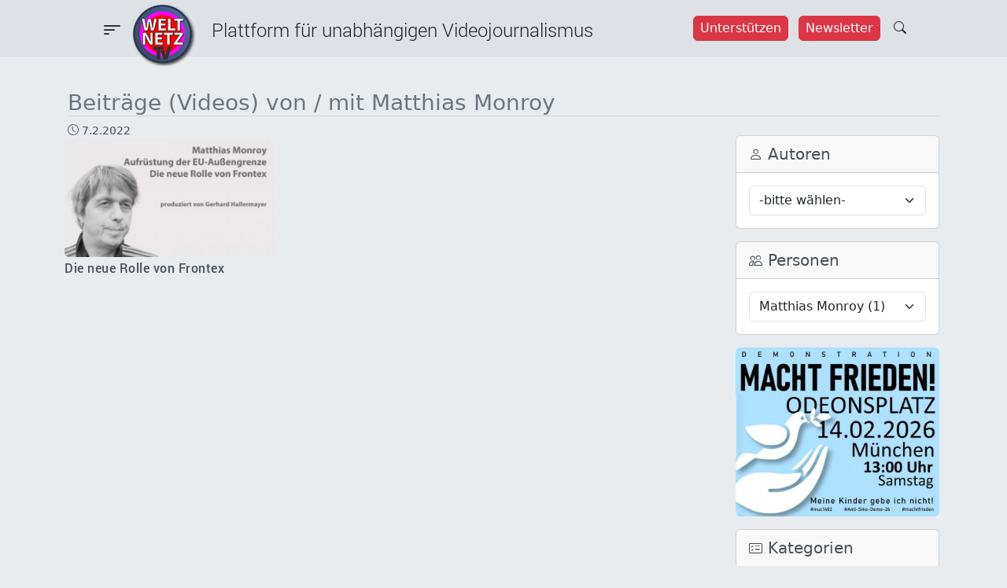

--- FILE ---
content_type: text/html; charset=UTF-8
request_url: https://weltnetz.tv/personen/matthias-monroy
body_size: 26047
content:
<!DOCTYPE html>
<html lang="de" data-bs-theme="dark">

<head>
    <meta charset="UTF-8">
<meta http-equiv="Content-Type" content="text/html; charset=UTF-8">
<meta name="viewport" content="width=device-width, initial-scale=1">
<title>Person: Matthias Monroy - Weltnetz TV</title>

<!-- The SEO Framework von Sybre Waaijer -->
<meta name="robots" content="max-snippet:-1,max-image-preview:large,max-video-preview:-1" />
<link rel="canonical" href="https://weltnetz.tv/personen/matthias-monroy/" />
<meta property="og:type" content="website" />
<meta property="og:locale" content="de_DE" />
<meta property="og:site_name" content="Weltnetz TV" />
<meta property="og:title" content="Person: Matthias Monroy" />
<meta property="og:url" content="https://weltnetz.tv/personen/matthias-monroy/" />
<meta property="og:image" content="https://weltnetz.tv/wp-content/uploads/2025/02/cropped-logo.png" />
<meta property="og:image:width" content="512" />
<meta property="og:image:height" content="512" />
<meta name="twitter:card" content="summary_large_image" />
<meta name="twitter:title" content="Person: Matthias Monroy" />
<meta name="twitter:image" content="https://weltnetz.tv/wp-content/uploads/2025/02/cropped-logo.png" />
<script type="application/ld+json">{"@context":"https://schema.org","@graph":[{"@type":"WebSite","@id":"https://weltnetz.tv/#/schema/WebSite","url":"https://weltnetz.tv/","name":"Weltnetz TV","description":"Plattform für linken und unabhängigen Videojournalismus","inLanguage":"de","potentialAction":{"@type":"SearchAction","target":{"@type":"EntryPoint","urlTemplate":"https://weltnetz.tv/search/{search_term_string}/"},"query-input":"required name=search_term_string"},"publisher":{"@type":"Organization","@id":"https://weltnetz.tv/#/schema/Organization","name":"Weltnetz TV","url":"https://weltnetz.tv/","logo":{"@type":"ImageObject","url":"https://weltnetz.tv/wp-content/uploads/2025/02/cropped-logo.png","contentUrl":"https://weltnetz.tv/wp-content/uploads/2025/02/cropped-logo.png","width":512,"height":512,"contentSize":"185996"}}},{"@type":"CollectionPage","@id":"https://weltnetz.tv/personen/matthias-monroy/","url":"https://weltnetz.tv/personen/matthias-monroy/","name":"Person: Matthias Monroy - Weltnetz TV","inLanguage":"de","isPartOf":{"@id":"https://weltnetz.tv/#/schema/WebSite"},"breadcrumb":{"@type":"BreadcrumbList","@id":"https://weltnetz.tv/#/schema/BreadcrumbList","itemListElement":[{"@type":"ListItem","position":1,"item":"https://weltnetz.tv/","name":"Weltnetz TV"},{"@type":"ListItem","position":2,"name":"Person: Matthias Monroy"}]}}]}</script>
<!-- / The SEO Framework von Sybre Waaijer | 9.80ms meta | 2.47ms boot -->

<link rel="alternate" type="application/rss+xml" title="Weltnetz TV &raquo; Feed" href="https://weltnetz.tv/feed/" />
<link rel="alternate" type="application/rss+xml" title="Weltnetz TV &raquo; Kommentar-Feed" href="https://weltnetz.tv/comments/feed/" />
<link rel="alternate" type="application/rss+xml" title="Weltnetz TV &raquo; Matthias Monroy Person Feed" href="https://weltnetz.tv/personen/matthias-monroy/feed/" />
<style id='wp-img-auto-sizes-contain-inline-css' type='text/css'>
img:is([sizes=auto i],[sizes^="auto," i]){contain-intrinsic-size:3000px 1500px}
/*# sourceURL=wp-img-auto-sizes-contain-inline-css */
</style>
<style id='wp-emoji-styles-inline-css' type='text/css'>

	img.wp-smiley, img.emoji {
		display: inline !important;
		border: none !important;
		box-shadow: none !important;
		height: 1em !important;
		width: 1em !important;
		margin: 0 0.07em !important;
		vertical-align: -0.1em !important;
		background: none !important;
		padding: 0 !important;
	}
/*# sourceURL=wp-emoji-styles-inline-css */
</style>
<style id='wp-block-library-inline-css' type='text/css'>
:root{--wp-block-synced-color:#7a00df;--wp-block-synced-color--rgb:122,0,223;--wp-bound-block-color:var(--wp-block-synced-color);--wp-editor-canvas-background:#ddd;--wp-admin-theme-color:#007cba;--wp-admin-theme-color--rgb:0,124,186;--wp-admin-theme-color-darker-10:#006ba1;--wp-admin-theme-color-darker-10--rgb:0,107,160.5;--wp-admin-theme-color-darker-20:#005a87;--wp-admin-theme-color-darker-20--rgb:0,90,135;--wp-admin-border-width-focus:2px}@media (min-resolution:192dpi){:root{--wp-admin-border-width-focus:1.5px}}.wp-element-button{cursor:pointer}:root .has-very-light-gray-background-color{background-color:#eee}:root .has-very-dark-gray-background-color{background-color:#313131}:root .has-very-light-gray-color{color:#eee}:root .has-very-dark-gray-color{color:#313131}:root .has-vivid-green-cyan-to-vivid-cyan-blue-gradient-background{background:linear-gradient(135deg,#00d084,#0693e3)}:root .has-purple-crush-gradient-background{background:linear-gradient(135deg,#34e2e4,#4721fb 50%,#ab1dfe)}:root .has-hazy-dawn-gradient-background{background:linear-gradient(135deg,#faaca8,#dad0ec)}:root .has-subdued-olive-gradient-background{background:linear-gradient(135deg,#fafae1,#67a671)}:root .has-atomic-cream-gradient-background{background:linear-gradient(135deg,#fdd79a,#004a59)}:root .has-nightshade-gradient-background{background:linear-gradient(135deg,#330968,#31cdcf)}:root .has-midnight-gradient-background{background:linear-gradient(135deg,#020381,#2874fc)}:root{--wp--preset--font-size--normal:16px;--wp--preset--font-size--huge:42px}.has-regular-font-size{font-size:1em}.has-larger-font-size{font-size:2.625em}.has-normal-font-size{font-size:var(--wp--preset--font-size--normal)}.has-huge-font-size{font-size:var(--wp--preset--font-size--huge)}.has-text-align-center{text-align:center}.has-text-align-left{text-align:left}.has-text-align-right{text-align:right}.has-fit-text{white-space:nowrap!important}#end-resizable-editor-section{display:none}.aligncenter{clear:both}.items-justified-left{justify-content:flex-start}.items-justified-center{justify-content:center}.items-justified-right{justify-content:flex-end}.items-justified-space-between{justify-content:space-between}.screen-reader-text{border:0;clip-path:inset(50%);height:1px;margin:-1px;overflow:hidden;padding:0;position:absolute;width:1px;word-wrap:normal!important}.screen-reader-text:focus{background-color:#ddd;clip-path:none;color:#444;display:block;font-size:1em;height:auto;left:5px;line-height:normal;padding:15px 23px 14px;text-decoration:none;top:5px;width:auto;z-index:100000}html :where(.has-border-color){border-style:solid}html :where([style*=border-top-color]){border-top-style:solid}html :where([style*=border-right-color]){border-right-style:solid}html :where([style*=border-bottom-color]){border-bottom-style:solid}html :where([style*=border-left-color]){border-left-style:solid}html :where([style*=border-width]){border-style:solid}html :where([style*=border-top-width]){border-top-style:solid}html :where([style*=border-right-width]){border-right-style:solid}html :where([style*=border-bottom-width]){border-bottom-style:solid}html :where([style*=border-left-width]){border-left-style:solid}html :where(img[class*=wp-image-]){height:auto;max-width:100%}:where(figure){margin:0 0 1em}html :where(.is-position-sticky){--wp-admin--admin-bar--position-offset:var(--wp-admin--admin-bar--height,0px)}@media screen and (max-width:600px){html :where(.is-position-sticky){--wp-admin--admin-bar--position-offset:0px}}

/*# sourceURL=wp-block-library-inline-css */
</style><style id='global-styles-inline-css' type='text/css'>
:root{--wp--preset--aspect-ratio--square: 1;--wp--preset--aspect-ratio--4-3: 4/3;--wp--preset--aspect-ratio--3-4: 3/4;--wp--preset--aspect-ratio--3-2: 3/2;--wp--preset--aspect-ratio--2-3: 2/3;--wp--preset--aspect-ratio--16-9: 16/9;--wp--preset--aspect-ratio--9-16: 9/16;--wp--preset--color--black: #000000;--wp--preset--color--cyan-bluish-gray: #abb8c3;--wp--preset--color--white: #ffffff;--wp--preset--color--pale-pink: #f78da7;--wp--preset--color--vivid-red: #cf2e2e;--wp--preset--color--luminous-vivid-orange: #ff6900;--wp--preset--color--luminous-vivid-amber: #fcb900;--wp--preset--color--light-green-cyan: #7bdcb5;--wp--preset--color--vivid-green-cyan: #00d084;--wp--preset--color--pale-cyan-blue: #8ed1fc;--wp--preset--color--vivid-cyan-blue: #0693e3;--wp--preset--color--vivid-purple: #9b51e0;--wp--preset--gradient--vivid-cyan-blue-to-vivid-purple: linear-gradient(135deg,rgb(6,147,227) 0%,rgb(155,81,224) 100%);--wp--preset--gradient--light-green-cyan-to-vivid-green-cyan: linear-gradient(135deg,rgb(122,220,180) 0%,rgb(0,208,130) 100%);--wp--preset--gradient--luminous-vivid-amber-to-luminous-vivid-orange: linear-gradient(135deg,rgb(252,185,0) 0%,rgb(255,105,0) 100%);--wp--preset--gradient--luminous-vivid-orange-to-vivid-red: linear-gradient(135deg,rgb(255,105,0) 0%,rgb(207,46,46) 100%);--wp--preset--gradient--very-light-gray-to-cyan-bluish-gray: linear-gradient(135deg,rgb(238,238,238) 0%,rgb(169,184,195) 100%);--wp--preset--gradient--cool-to-warm-spectrum: linear-gradient(135deg,rgb(74,234,220) 0%,rgb(151,120,209) 20%,rgb(207,42,186) 40%,rgb(238,44,130) 60%,rgb(251,105,98) 80%,rgb(254,248,76) 100%);--wp--preset--gradient--blush-light-purple: linear-gradient(135deg,rgb(255,206,236) 0%,rgb(152,150,240) 100%);--wp--preset--gradient--blush-bordeaux: linear-gradient(135deg,rgb(254,205,165) 0%,rgb(254,45,45) 50%,rgb(107,0,62) 100%);--wp--preset--gradient--luminous-dusk: linear-gradient(135deg,rgb(255,203,112) 0%,rgb(199,81,192) 50%,rgb(65,88,208) 100%);--wp--preset--gradient--pale-ocean: linear-gradient(135deg,rgb(255,245,203) 0%,rgb(182,227,212) 50%,rgb(51,167,181) 100%);--wp--preset--gradient--electric-grass: linear-gradient(135deg,rgb(202,248,128) 0%,rgb(113,206,126) 100%);--wp--preset--gradient--midnight: linear-gradient(135deg,rgb(2,3,129) 0%,rgb(40,116,252) 100%);--wp--preset--font-size--small: 13px;--wp--preset--font-size--medium: 20px;--wp--preset--font-size--large: 36px;--wp--preset--font-size--x-large: 42px;--wp--preset--spacing--20: 0.44rem;--wp--preset--spacing--30: 0.67rem;--wp--preset--spacing--40: 1rem;--wp--preset--spacing--50: 1.5rem;--wp--preset--spacing--60: 2.25rem;--wp--preset--spacing--70: 3.38rem;--wp--preset--spacing--80: 5.06rem;--wp--preset--shadow--natural: 6px 6px 9px rgba(0, 0, 0, 0.2);--wp--preset--shadow--deep: 12px 12px 50px rgba(0, 0, 0, 0.4);--wp--preset--shadow--sharp: 6px 6px 0px rgba(0, 0, 0, 0.2);--wp--preset--shadow--outlined: 6px 6px 0px -3px rgb(255, 255, 255), 6px 6px rgb(0, 0, 0);--wp--preset--shadow--crisp: 6px 6px 0px rgb(0, 0, 0);}:where(.is-layout-flex){gap: 0.5em;}:where(.is-layout-grid){gap: 0.5em;}body .is-layout-flex{display: flex;}.is-layout-flex{flex-wrap: wrap;align-items: center;}.is-layout-flex > :is(*, div){margin: 0;}body .is-layout-grid{display: grid;}.is-layout-grid > :is(*, div){margin: 0;}:where(.wp-block-columns.is-layout-flex){gap: 2em;}:where(.wp-block-columns.is-layout-grid){gap: 2em;}:where(.wp-block-post-template.is-layout-flex){gap: 1.25em;}:where(.wp-block-post-template.is-layout-grid){gap: 1.25em;}.has-black-color{color: var(--wp--preset--color--black) !important;}.has-cyan-bluish-gray-color{color: var(--wp--preset--color--cyan-bluish-gray) !important;}.has-white-color{color: var(--wp--preset--color--white) !important;}.has-pale-pink-color{color: var(--wp--preset--color--pale-pink) !important;}.has-vivid-red-color{color: var(--wp--preset--color--vivid-red) !important;}.has-luminous-vivid-orange-color{color: var(--wp--preset--color--luminous-vivid-orange) !important;}.has-luminous-vivid-amber-color{color: var(--wp--preset--color--luminous-vivid-amber) !important;}.has-light-green-cyan-color{color: var(--wp--preset--color--light-green-cyan) !important;}.has-vivid-green-cyan-color{color: var(--wp--preset--color--vivid-green-cyan) !important;}.has-pale-cyan-blue-color{color: var(--wp--preset--color--pale-cyan-blue) !important;}.has-vivid-cyan-blue-color{color: var(--wp--preset--color--vivid-cyan-blue) !important;}.has-vivid-purple-color{color: var(--wp--preset--color--vivid-purple) !important;}.has-black-background-color{background-color: var(--wp--preset--color--black) !important;}.has-cyan-bluish-gray-background-color{background-color: var(--wp--preset--color--cyan-bluish-gray) !important;}.has-white-background-color{background-color: var(--wp--preset--color--white) !important;}.has-pale-pink-background-color{background-color: var(--wp--preset--color--pale-pink) !important;}.has-vivid-red-background-color{background-color: var(--wp--preset--color--vivid-red) !important;}.has-luminous-vivid-orange-background-color{background-color: var(--wp--preset--color--luminous-vivid-orange) !important;}.has-luminous-vivid-amber-background-color{background-color: var(--wp--preset--color--luminous-vivid-amber) !important;}.has-light-green-cyan-background-color{background-color: var(--wp--preset--color--light-green-cyan) !important;}.has-vivid-green-cyan-background-color{background-color: var(--wp--preset--color--vivid-green-cyan) !important;}.has-pale-cyan-blue-background-color{background-color: var(--wp--preset--color--pale-cyan-blue) !important;}.has-vivid-cyan-blue-background-color{background-color: var(--wp--preset--color--vivid-cyan-blue) !important;}.has-vivid-purple-background-color{background-color: var(--wp--preset--color--vivid-purple) !important;}.has-black-border-color{border-color: var(--wp--preset--color--black) !important;}.has-cyan-bluish-gray-border-color{border-color: var(--wp--preset--color--cyan-bluish-gray) !important;}.has-white-border-color{border-color: var(--wp--preset--color--white) !important;}.has-pale-pink-border-color{border-color: var(--wp--preset--color--pale-pink) !important;}.has-vivid-red-border-color{border-color: var(--wp--preset--color--vivid-red) !important;}.has-luminous-vivid-orange-border-color{border-color: var(--wp--preset--color--luminous-vivid-orange) !important;}.has-luminous-vivid-amber-border-color{border-color: var(--wp--preset--color--luminous-vivid-amber) !important;}.has-light-green-cyan-border-color{border-color: var(--wp--preset--color--light-green-cyan) !important;}.has-vivid-green-cyan-border-color{border-color: var(--wp--preset--color--vivid-green-cyan) !important;}.has-pale-cyan-blue-border-color{border-color: var(--wp--preset--color--pale-cyan-blue) !important;}.has-vivid-cyan-blue-border-color{border-color: var(--wp--preset--color--vivid-cyan-blue) !important;}.has-vivid-purple-border-color{border-color: var(--wp--preset--color--vivid-purple) !important;}.has-vivid-cyan-blue-to-vivid-purple-gradient-background{background: var(--wp--preset--gradient--vivid-cyan-blue-to-vivid-purple) !important;}.has-light-green-cyan-to-vivid-green-cyan-gradient-background{background: var(--wp--preset--gradient--light-green-cyan-to-vivid-green-cyan) !important;}.has-luminous-vivid-amber-to-luminous-vivid-orange-gradient-background{background: var(--wp--preset--gradient--luminous-vivid-amber-to-luminous-vivid-orange) !important;}.has-luminous-vivid-orange-to-vivid-red-gradient-background{background: var(--wp--preset--gradient--luminous-vivid-orange-to-vivid-red) !important;}.has-very-light-gray-to-cyan-bluish-gray-gradient-background{background: var(--wp--preset--gradient--very-light-gray-to-cyan-bluish-gray) !important;}.has-cool-to-warm-spectrum-gradient-background{background: var(--wp--preset--gradient--cool-to-warm-spectrum) !important;}.has-blush-light-purple-gradient-background{background: var(--wp--preset--gradient--blush-light-purple) !important;}.has-blush-bordeaux-gradient-background{background: var(--wp--preset--gradient--blush-bordeaux) !important;}.has-luminous-dusk-gradient-background{background: var(--wp--preset--gradient--luminous-dusk) !important;}.has-pale-ocean-gradient-background{background: var(--wp--preset--gradient--pale-ocean) !important;}.has-electric-grass-gradient-background{background: var(--wp--preset--gradient--electric-grass) !important;}.has-midnight-gradient-background{background: var(--wp--preset--gradient--midnight) !important;}.has-small-font-size{font-size: var(--wp--preset--font-size--small) !important;}.has-medium-font-size{font-size: var(--wp--preset--font-size--medium) !important;}.has-large-font-size{font-size: var(--wp--preset--font-size--large) !important;}.has-x-large-font-size{font-size: var(--wp--preset--font-size--x-large) !important;}
/*# sourceURL=global-styles-inline-css */
</style>

<style id='classic-theme-styles-inline-css' type='text/css'>
/*! This file is auto-generated */
.wp-block-button__link{color:#fff;background-color:#32373c;border-radius:9999px;box-shadow:none;text-decoration:none;padding:calc(.667em + 2px) calc(1.333em + 2px);font-size:1.125em}.wp-block-file__button{background:#32373c;color:#fff;text-decoration:none}
/*# sourceURL=/wp-includes/css/classic-themes.min.css */
</style>
<link rel='stylesheet' id='contact-form-7-css' href='https://weltnetz.tv/wp-content/plugins/contact-form-7/includes/css/styles.css?ver=6.1.4' type='text/css' media='all' />
<link rel='stylesheet' id='cool-tag-cloud-css' href='https://weltnetz.tv/wp-content/plugins/cool-tag-cloud/inc/cool-tag-cloud.css?ver=2.25' type='text/css' media='all' />
<link rel='stylesheet' id='wntv-style-css' href='https://weltnetz.tv/wp-content/themes/weltnetztv/style.css?ver=6.9' type='text/css' media='all' />
<link rel='stylesheet' id='bootstrap-css-css' href='https://weltnetz.tv/wp-content/themes/weltnetztv/assets/bootstrap-5.3.3/dist/css/bootstrap.min.css?ver=6.9' type='text/css' media='all' />
<link rel='stylesheet' id='bootstrap-icons-css' href='https://weltnetz.tv/wp-content/themes/weltnetztv/assets/bootstrap-icons-1.11.3/font/bootstrap-icons.css?ver=6.9' type='text/css' media='all' />
<link rel='stylesheet' id='font-awesome-css' href='https://weltnetz.tv/wp-content/themes/weltnetztv/assets/fontawesome-6.7.2/css/all.min.css?ver=6.9' type='text/css' media='all' />
<link rel='stylesheet' id='global-css' href='https://weltnetz.tv/wp-content/themes/weltnetztv/assets/css/global.css?ver=6.9' type='text/css' media='all' />
<link rel='stylesheet' id='navigation-css' href='https://weltnetz.tv/wp-content/themes/weltnetztv/assets/css/navigation.css?ver=6.9' type='text/css' media='all' />
<link rel='stylesheet' id='easings-css' href='https://weltnetz.tv/wp-content/themes/weltnetztv/assets/css/easings.min.css?ver=6.9' type='text/css' media='all' />
<link rel='stylesheet' id='night-and-day-css' href='https://weltnetz.tv/wp-content/themes/weltnetztv/assets/css/night-and-day.css?ver=6.9' type='text/css' media='all' />
<link rel='stylesheet' id='taxopress-frontend-css-css' href='https://weltnetz.tv/wp-content/plugins/simple-tags/assets/frontend/css/frontend.css?ver=3.43.0' type='text/css' media='all' />
<link rel='stylesheet' id='dkpdf-frontend-css' href='https://weltnetz.tv/wp-content/plugins/dk-pdf/build/frontend-style.css?ver=2.3.1' type='text/css' media='all' />
<script type="text/javascript" src="https://weltnetz.tv/wp-includes/js/jquery/jquery.min.js?ver=3.7.1" id="jquery-core-js"></script>
<script type="text/javascript" src="https://weltnetz.tv/wp-includes/js/jquery/jquery-migrate.min.js?ver=3.4.1" id="jquery-migrate-js"></script>
<script type="text/javascript" src="https://weltnetz.tv/wp-content/themes/weltnetztv/assets/bootstrap-5.3.3/dist/js/bootstrap.bundle.min.js?ver=6.9" id="bootstrap-js-js"></script>
<script type="text/javascript" src="https://weltnetz.tv/wp-content/themes/weltnetztv/assets/js/jquery-custom.js?ver=6.9" id="jquery-custom-js"></script>
<script type="text/javascript" src="https://weltnetz.tv/wp-content/themes/weltnetztv/assets/js/night-and-day.js?ver=6.9" id="nad-js-js"></script>
<script type="text/javascript" src="https://weltnetz.tv/wp-content/plugins/simple-tags/assets/frontend/js/frontend.js?ver=3.43.0" id="taxopress-frontend-js-js"></script>
<link rel="https://api.w.org/" href="https://weltnetz.tv/wp-json/" /><link rel="alternate" title="JSON" type="application/json" href="https://weltnetz.tv/wp-json/wp/v2/personen/2350" /><link rel="EditURI" type="application/rsd+xml" title="RSD" href="https://weltnetz.tv/xmlrpc.php?rsd" />
<!-- Analytics by WP Statistics - https://wp-statistics.com -->
<link rel="icon" href="https://weltnetz.tv/wp-content/uploads/2025/02/cropped-logo-150x150.png" sizes="32x32" />
<link rel="icon" href="https://weltnetz.tv/wp-content/uploads/2025/02/cropped-logo-300x300.png" sizes="192x192" />
<link rel="apple-touch-icon" href="https://weltnetz.tv/wp-content/uploads/2025/02/cropped-logo-300x300.png" />
<meta name="msapplication-TileImage" content="https://weltnetz.tv/wp-content/uploads/2025/02/cropped-logo-300x300.png" />
</head>

<body class="archive tax-personen term-matthias-monroy term-2350 wp-theme-weltnetztv text-bg-dark">
        <header id="banner" class="navbar navbar-default sticky-top pt-0 mb-3" role="banner">
        <div class="container-fluid bg-header py-1 px-0">
    <div class="navbar-header d-flex justify-content-between w-100 px-lg-6">
        <div class="d-flex" style="width:65%;">
            <div class="pt-2 pt-lg-2">
                <button
                    class="btn icon-link-hover collapsed"
                    type="button"
                    data-bs-toggle="offcanvas"
                    data-bs-target="#offcanvasMenu"
                    aria-expanded="false">
                    <i class="bi-filter-left fs-3"></i>
                    <!--<span class="navbar-toggler-icon"></span>-->
                </button>
            </div>
            <!--<div class="d-none d-lg-block ms-2" style="width:80px;">
                <a href="/" title="Startseite">
                    <img width="60" src="https://weltnetz.tv/wp-content/themes/weltnetztv/assets/images/logo.png" alt="Startseite" />
                </a>
            </div>-->
            <div class="d-none d-xl-block header-text-font pt-3" style="margin-left:100px;">
                Plattform für unabhängigen Videojournalismus
            </div>
        </div>
        <div class="d-flex pt-3">
            <div class="d-none d-lg-block me-1">
            <a href="/foerdern/">
                <button class="btn btn-danger me-2"
                    style="--bs-btn-padding-x:0.5rem;--bs-btn-padding-y:0.2rem">
                    Unterstützen
                </button>
            </a>
            <a href="/newsletter/">
                <button class="btn btn-danger"
                    style="--bs-btn-padding-x:0.5rem;--bs-btn-padding-y:0.2rem">
                    Newsletter
                </button>
            </a>
            </div>
            <a href="/?s=" style="margin-top:-3px;">
                <button class="btn">
                    <span class="bi-search"></span>
                </button>
            </a>
        </div>
    </div>
    <div class="d-none d-lg-block ms-2" style="position:absolute;top:5px;left:160px;width:80px;">
        <a href="/" title="Startseite">
            <img class="80" src="https://weltnetz.tv/wp-content/themes/weltnetztv/assets/images/logo.png" alt="Startseite" />
        </a>
    </div>
    <div class="d-block d-lg-none" style="position:absolute;top:5px;left:50%;width:80px;margin-left:-45px;">
        <a class="ms-2" href="/" title="Startseite">
            <img width="80" src="https://weltnetz.tv/wp-content/themes/weltnetztv/assets/images/logo.png" alt="Startseite" />
        </a>
    </div>
    <div class="offcanvas offcanvas-start" tabindex="-1" id="offcanvasMenu" aria-labelledby="offcanvasMenuLabel">
    <div class="offcanvas-header bg-black bg-gradient text-light">
        <a class="logo" href="/" title="Startseite">
            <img src="https://weltnetz.tv/wp-content/themes/weltnetztv/assets/images/logo.png" alt="Startseite" />
        </a>
        <div class="offcanvas-title fs-5 ms-3" id="offcanvasMenuLabel">
            Plattform für alternativen Videojournalismus
        </div>
        <div class="close-button">
            <button
                type="button"
                class="btn-close"
                data-bs-dismiss="offcanvas"
                aria-label="Close">
            </button>
        </div>
    </div>
    <div class="offcanvas-body bg-dark bg-gradient fs-5">
        <div class="text-end">
            <button
    class="btn btn-secondary theme-toggle"
    id="theme-toggle"
    title="Zwischen hell und dunkel wechseln"
    data-bs-dismiss="offcanvas"
    aria-label="auto"
    aria-live="polite">
    <svg class="sun-and-moon" aria-hidden="true" width="24" height="24" viewBox="0 0 24 24">
        <mask class="moon" id="moon-mask">
            <rect x="0" y="0" width="100%" height="100%" fill="white" />
            <circle cx="24" cy="10" r="6" fill="black" />
        </mask>
        <circle class="sun" cx="12" cy="12" r="6" mask="url(#moon-mask)" fill="currentColor" />
        <g class="sun-beams" stroke="currentColor">
            <line x1="12" y1="1" x2="12" y2="3" />
            <line x1="12" y1="21" x2="12" y2="23" />
            <line x1="4.22" y1="4.22" x2="5.64" y2="5.64" />
            <line x1="18.36" y1="18.36" x2="19.78" y2="19.78" />
            <line x1="1" y1="12" x2="3" y2="12" />
            <line x1="21" y1="12" x2="23" y2="12" />
            <line x1="4.22" y1="19.78" x2="5.64" y2="18.36" />
            <line x1="18.36" y1="5.64" x2="19.78" y2="4.22" />
        </g>
    </svg>
</button>        </div>    
        <div class="navi-list"><ul id="menu-main-menu" class="navi-main"><li id="menu-item-5939" class="menu-item menu-item-type-post_type menu-item-object-page menu-item-5939"><a href="https://weltnetz.tv/aktuell/">Aktuell</a></li>
<li id="menu-item-8764" class="menu-item menu-item-type-post_type menu-item-object-page menu-item-8764"><a href="https://weltnetz.tv/inland/">Inland</a></li>
<li id="menu-item-8765" class="menu-item menu-item-type-post_type menu-item-object-page menu-item-8765"><a href="https://weltnetz.tv/weltpolitik/">Weltpolitik</a></li>
<li id="menu-item-3055" class="menu-item menu-item-type-post_type menu-item-object-page menu-item-3055"><a href="https://weltnetz.tv/schwarz-auf-weiss/">Schwarz auf Weiß</a></li>
<li id="menu-item-5941" class="menu-item menu-item-type-post_type menu-item-object-page menu-item-5941"><a href="https://weltnetz.tv/kunst-und-kultur/">Kunst &amp; Kultur</a></li>
</ul></div>        <hr>
        <div class="navi-list"><ul id="menu-sub-menu" class="navi-sub"><li id="menu-item-8749" class="menu-item menu-item-type-post_type menu-item-object-page menu-item-8749"><a href="https://weltnetz.tv/dossiers/">Dossiers</a></li>
<li id="menu-item-8695" class="menu-item menu-item-type-post_type menu-item-object-page menu-item-8695"><a href="https://weltnetz.tv/highlights/">Highlights</a></li>
<li id="menu-item-8696" class="menu-item menu-item-type-post_type menu-item-object-page menu-item-8696"><a href="https://weltnetz.tv/ueber/">Über Weltnetz.tv</a></li>
<li id="menu-item-8697" class="menu-item menu-item-type-post_type menu-item-object-page menu-item-8697"><a href="https://weltnetz.tv/foerdern/">Förderverein</a></li>
<li id="menu-item-8714" class="menu-item menu-item-type-post_type menu-item-object-page menu-item-8714"><a href="https://weltnetz.tv/kontakt/">Kontakt</a></li>
<li id="menu-item-8698" class="menu-item menu-item-type-post_type menu-item-object-page menu-item-8698"><a href="https://weltnetz.tv/impressum/">Impressum</a></li>
</ul></div>        <hr>
        <div class="social-icons-light mt-3 px-4">
    <ul class="list-unstyled d-flex justify-content-evenly">
        <li>
            <a title="RSS" href="https://weltnetz.tv/rss.xml" target="_blank">
                <i class="fas fa-rss fa-lg"></i>
            </a>
        </li>
        <li>
            <a title="Youtube" href="https://www.youtube.com/user/weltnetzTV" data-extlink="" target="_blank" rel="noopener noreferrer">
                <i class="fab fa-youtube fa-lg"></i>
            </a>
        </li>
        <li>
            <a title="Twitter" href="https://twitter.com/weltnetzTV" data-extlink="" target="_blank" rel="noopener noreferrer">
                <i class="fab fa-twitter fa-lg"></i>
            </a>
        </li>
        <li>
            <a title="Facebook" href="https://www.facebook.com/WeltnetzTV/" data-extlink="" target="_blank" rel="noopener noreferrer">
                <i class="fab fa-facebook-f fa-lg"></i>
            </a>
        </li>
        <li>
            <a title="Instagram" href="https://www.instagram.com/weltnetz.tv/" data-extlink="" target="_blank" rel="noopener noreferrer">
                <i class="fab fa-instagram fa-lg"></i>
            </a>
        </li>
        <li>
            <a title="Telegram" href="https://t.me/weltnetzTV" data-extlink="" target="_blank" rel="noopener noreferrer">
                <i class="fab fa-telegram-plane fa-lg"></i>
            </a>
        </li>
    </ul>
</div>    </div>
</div></div>    </header>
    <div class="container main-container text-secondary px-3 py-2">
        <h1 class="border-secondary border-bottom mt-2 mt-lg-3">
            <div class="d-block d-lg-none display-5 fw-bold text-center color-title pb-2">
                Beiträge (Videos) von / mit Matthias Monroy            </div>
            <div class="d-none d-lg-block fs-3 color-title">
                Beiträge (Videos) von / mit Matthias Monroy            </div>
        </h1>

        <div class="row">
            <div class="col-12 col-lg-9">
                                    <div class="row mb-3">
                                            <div class="col-6 col-lg-4 px-1 px-lg-2">
                            <div class="small ms-1">
                                <i class="bi-clock"></i>
                                7.2.2022                            </div>
                            <a class="link-secondary"
                                href="https://weltnetz.tv/video/2571-3-februar-2022-eine-welt-haus-muenchen-aufruestung-der-eu-aussengrenzen/"
                                title="Die neue Rolle von Frontex">
                                <div class="">
                                    <img width="300" height="169" src="https://weltnetz.tv/wp-content/uploads/2022/02/unbenannt-1-300x169.jpg" class="img-fluid img-frame rounded wp-post-image" alt="3. Februar 2022: Eine-Welt-Haus München-Aufrüstung der EU-Außengrenzen" decoding="async" loading="lazy" srcset="https://weltnetz.tv/wp-content/uploads/2022/02/unbenannt-1-300x169.jpg 300w, https://weltnetz.tv/wp-content/uploads/2022/02/unbenannt-1.jpg 640w" sizes="auto, (max-width: 300px) 100vw, 300px" />                                </div>
                                <!--<div class="d-block d-lg-none">
                                                                    </div>-->
                                <div class="mt-1 mb-2">
                                    <div class="text-hyphens color-subline font-roboto-medium fs-6 lh-sm">
                                        Die neue Rolle von Frontex                                    </div>
                                </div>
                            </a>
                        </div>
                                        </div>
                                                </div>
            <div class="col-12 col-lg-3 pt-lg-3">
            <div class="card mb-3">
    <div class="card-header">
        <div class="fs-5">
        <i class="bi-person small"></i> Autoren
        </div>
    </div>
    <div class="card-body">
        <select
            class="form-select"
            onchange="document.location.href=this.options[this.selectedIndex].value;">
            <option disabled="disabled" selected="selected">
                -bitte wählen-
            </option>
            <option value="/autoren/akihiro-tanaka">
Akihiro Tanaka (4)</option>
<option value="/autoren/alex-rosen">
Alex Rosen (1)</option>
<option value="/autoren/alexander-letz">
Alexander Letz (2)</option>
<option value="/autoren/alexander-mueller">
Alexander Müller (3)</option>
<option value="/autoren/alexander-neu">
Alexander Neu (2)</option>
<option value="/autoren/andreas-wehr">
Andreas Wehr (8)</option>
<option value="/autoren/anette-schiffmann">
Anette Schiffmann (1)</option>
<option value="/autoren/anna-tuene">
Anna Tüne (1)</option>
<option value="/autoren/annie-lacroix-riz">
Annie Lacroix-Riz (1)</option>
<option value="/autoren/arn-strohmeyer">
Arn Strohmeyer (1)</option>
<option value="/autoren/artur-leier">
Artur Leier (2)</option>
<option value="/autoren/attac">
attac (1)</option>
<option value="/autoren/attac-deutschland-projektgruppe-europa">
Attac Deutschland - Projektgruppe Europa (1)</option>
<option value="/autoren/autorenkollektiv">
Autorenkollektiv (1)</option>
<option value="/autoren/bjoern-blach">
Björn Blach (1)</option>
<option value="/autoren/bundesausschuss-friedensratschlag">
Bundesausschuss Friedensratschlag (1)</option>
<option value="/autoren/carlos-martinez">
Carlos Martinez (1)</option>
<option value="/autoren/charles-ofaire">
Charles Ofaire (1)</option>
<option value="/autoren/christian-hamann">
Christian Hamann (2)</option>
<option value="/autoren/christian-wagner">
Christian Wagner (5)</option>
<option value="/autoren/christiane-reymann">
Christiane Reymann (2)</option>
<option value="/autoren/christoph-jehle">
Christoph Jehle (1)</option>
<option value="/autoren/claudie-baudoin">
Claudie Baudoin (1)</option>
<option value="/autoren/daniela-dahn">
Daniela Dahn (3)</option>
<option value="/autoren/diether-dehm">
Diether Dehm (15)</option>
<option value="/autoren/domenico-losurdo">
Domenico Losurdo (2)</option>
<option value="/autoren/dr-anton-evstratov">
Dr. Anton Evstratov (1)</option>
<option value="/autoren/dr-med-josef-thoma">
Dr. med Josef Thoma (1)</option>
<option value="/autoren/dr-sabine-kebir">
Dr. Sabine Kebir (3)</option>
<option value="/autoren/esther-bejarano">
Esther Bejarano (1)</option>
<option value="/autoren/evelyn-puefken">
Evelyn Puefken (1)</option>
<option value="/autoren/frieden-links">
Frieden-Links (4)</option>
<option value="/autoren/georgi-beresowski">
Georgi Beresowski (1)</option>
<option value="/autoren/gerhard-hanloser">
Gerhard Hanloser (2)</option>
<option value="/autoren/german-foreign-policy">
German-Foreign-Policy (1)</option>
<option value="/autoren/gernot-bodner">
Gernot Bodner (1)</option>
<option value="/autoren/guenter-buhlke">
Günter Buhlke (3)</option>
<option value="/autoren/hary-neubert">
Hary Neubert (1)</option>
<option value="/autoren/helmut-m-timpelan">
Helmut M. Timpelan (1)</option>
<option value="/autoren/helmuttimpelan">
Helmut Timpelan (1)</option>
<option value="/autoren/ialana">
IALANA (2)</option>
<option value="/autoren/jakob-reimann">
Jakob Reimann (1)</option>
<option value="/autoren/jeff-halper">
Jeff Halper (1)</option>
<option value="/autoren/jenny-farrell">
Jenny Farrell (1)</option>
<option value="/autoren/johannes-druecker">
Johannes Drücker (1)</option>
<option value="/autoren/jorge-jurado">
Jorge Jurado (1)</option>
<option value="/autoren/juergen-meier">
Jürgen Meier (1)</option>
<option value="/autoren/karin-leukefeld">
Karin Leukefeld (16)</option>
<option value="/autoren/karl-heinz-peil">
Karl-Heinz Peil (11)</option>
<option value="/autoren/katarina-witt">
Katarina Witt (1)</option>
<option value="/autoren/kathrin-vogler">
Kathrin Vogler (1)</option>
<option value="/autoren/kenneth-de-maukel">
Kenneth de Maukel (1)</option>
<option value="/autoren/klaus-hartmann">
Klaus Hartmann (1)</option>
<option value="/autoren/klaus-linder">
Klaus Linder (1)</option>
<option value="/autoren/liane-kilinc">
Liane Kilinc (12)</option>
<option value="/autoren/marcus-kloeckner">
Marcus Klöckner (1)</option>
<option value="/autoren/marianna-schauzu">
Marianna Schauzu (2)</option>
<option value="/autoren/marion-schneider">
Marion Schneider (1)</option>
<option value="/autoren/michael-r-kraetke">
Michael R. Krätke (1)</option>
<option value="/autoren/mohssen-massarrat">
Mohssen Massarrat (9)</option>
<option value="/autoren/moshezuckermann">
Moshe Zuckermann (5)</option>
<option value="/autoren/nachdenkenseiten-de">
NachDenkenSeiten.de (1)</option>
<option value="/autoren/naturwissenschaftlerinnen-initiative">
NaturwissenschaftlerInnen-Initiative (2)</option>
<option value="/autoren/nicolas-maduro">
Nicolás Maduro (1)</option>
<option value="/autoren/oskar-lafontaine">
Oskar Lafontaine (1)</option>
<option value="/autoren/pascal-luig">
Pascal Luig (3)</option>
<option value="/autoren/pascal-maillard">
Pascal Maillard (1)</option>
<option value="/autoren/paul-schreyer-und-ulrich-teusch">
Paul Schreyer und Ulrich Teusch (1)</option>
<option value="/autoren/peter-brandt">
Peter Brandt (1)</option>
<option value="/autoren/peter-fuchs">
Peter Fuchs (1)</option>
<option value="/autoren/peter-wahl">
Peter Wahl (2)</option>
<option value="/autoren/pressenza-berlin">
Pressenza Berlin (2)</option>
<option value="/autoren/radioeins-und-freitag-salon">
radioeins &amp; Freitag Salon (2)</option>
<option value="/autoren/rafael-dulon">
Rafael Dulon (1)</option>
<option value="/autoren/rainer-thiem">
Rainer Thiem (1)</option>
<option value="/autoren/redaktion">
Redaktion (9)</option>
<option value="/autoren/reiner-braun">
Reiner Braun (2)</option>
<option value="/autoren/reiner-rupp">
Reiner Rupp (1)</option>
<option value="/autoren/rita-krueger">
Rita Krüger (1)</option>
<option value="/autoren/rolf-g-wackenberg">
Rolf G. Wackenberg (1)</option>
<option value="/autoren/rolf-geffken">
Rolf Geffken (1)</option>
<option value="/autoren/ruediger-rauls">
Rüdiger Rauls (30)</option>
<option value="/autoren/rudolph-bauer">
Rudolph Bauer (3)</option>
<option value="/autoren/sabine-kebir">
Sabine Kebir (85)</option>
<option value="/autoren/sarah-koerfer">
Sarah Körfer (1)</option>
<option value="/autoren/sarah-paulus">
Sarah Paulus (1)</option>
<option value="/autoren/soenke-hundt">
Sönke Hundt (11)</option>
<option value="/autoren/stefan-korinth">
Stefan Korinth (1)</option>
<option value="/autoren/susann-witt-stahl">
Susann Witt-Stahl (1)</option>
<option value="/autoren/sven-kuehn-von-burgsdorff">
Sven Kühn von Burgsdorff (1)</option>
<option value="/autoren/thomas-kaiser">
Thomas Kaiser (4)</option>
<option value="/autoren/thomas-roeper">
Thomas Röper (1)</option>
<option value="/autoren/thorsten-stelzner">
Thorsten Stelzner (1)</option>
<option value="/autoren/tilo-graeser">
Tilo Gräser (1)</option>
<option value="/autoren/tobias-baumann">
Tobias Baumann (1)</option>
<option value="/autoren/uli-gellermann">
Uli Gellermann (2)</option>
<option value="/autoren/ursula-mathern">
Ursula Mathern (1)</option>
<option value="/autoren/uwe-g-kranz">
Uwe G. Kranz (2)</option>
<option value="/autoren/vijay-prashad">
Vijay Prashad (1)</option>
<option value="/autoren/weltnetz-tv">
weltnetz.tv (3)</option>
<option value="/autoren/werner-ruegemer">
Werner Rügemer (1)</option>
<option value="/autoren/wolfganggehrcke">
Wolfgang Gehrcke (2)</option>
<option value="/autoren/wolfgang-herzberg">
Wolfgang Herzberg (1)</option>
<option value="/autoren/wolfram-elsner">
Wolfram Elsner (3)</option>
<option value="/autoren/zaklin-nastic">
Zaklin Nastic (1)</option>
        </select>
    </div>
</div><div class="card mb-3">
    <div class="card-header">
        <div class="fs-5">
        <i class="bi-people small"></i> Personen
        </div>
    </div>
    <div class="card-body">
        <select
            class="form-select"
            onchange="document.location.href=this.options[this.selectedIndex].value;">
            <option disabled="disabled" selected="selected">
                -bitte wählen-
            </option>
            <option value="/personen/abayomi-azikiwe">
Abayomi Azikiwe (1)</option>
<option value="/personen/abby-martin">
Abby Martin (1)</option>
<option value="/personen/abdallah-frangi">
Abdallah Frangi (1)</option>
<option value="/personen/abdallah-ii">
Abdallah II. (1)</option>
<option value="/personen/abdel-karim">
Abdel-Karim (1)</option>
<option value="/personen/abed-hassan">
Abed Hassan (1)</option>
<option value="/personen/abed-schokry">
Abed Schokry (2)</option>
<option value="/personen/abi-melzer">
Abi Melzer (1)</option>
<option value="/personen/achim-mueller">
Achim Müller (1)</option>
<option value="/personen/achmad-aslan">
Achmad Aslan (1)</option>
<option value="/personen/adrian-zenz">
Adrian Zenz (2)</option>
<option value="/personen/aeham-ahmad">
Aeham Ahmad (1)</option>
<option value="/personen/agnieszka-brugger">
Agnieszka Brugger (1)</option>
<option value="/personen/ahmad-omeirat">
Ahmad Omeirat (1)</option>
<option value="/personen/ai-weiwei">
Ai Weiwei (1)</option>
<option value="/personen/aktham-suliman">
Aktham Suliman (1)</option>
<option value="/personen/alain-rouy">
Alain Rouy (1)</option>
<option value="/personen/albert-knoll">
Albert Knoll (1)</option>
<option value="/personen/albrecht-mueller">
Albrecht Müller (13)</option>
<option value="/personen/alekos-rados">
Alekos Rados (1)</option>
<option value="/personen/alexander-bahar">
Alexander Bahar (1)</option>
<option value="/personen/alexander-danilowitsch-bytschok">
Alexander Danilowitsch Bytschok (1)</option>
<option value="/personen/alexander-gauland">
Alexander Gauland (1)</option>
<option value="/personen/alexander-neu">
Alexander Neu (14)</option>
<option value="/personen/alexander-noack">
Alexander Noack (1)</option>
<option value="/personen/alexander-puschkin">
Alexander Puschkin (1)</option>
<option value="/personen/alexander-rahr">
Alexander Rahr (2)</option>
<option value="/personen/alexander-rosen">
Alexander Rosen (4)</option>
<option value="/personen/alexander-ullrich">
Alexander Ullrich (1)</option>
<option value="/personen/alexander-ulrich">
Alexander Ulrich (2)</option>
<option value="/personen/alexis-tsipras">
Alexis Tsipras (4)</option>
<option value="/personen/alia-rayyan">
Alia Rayyan (1)</option>
<option value="/personen/alice-schwarzer">
Alice Schwarzer (1)</option>
<option value="/personen/alice-weidel">
Alice Weidel (1)</option>
<option value="/personen/alina-lipp">
Alina Lipp (1)</option>
<option value="/personen/alyn-ware">
Alyn Ware (1)</option>
<option value="/personen/amer-aslan">
Amer Aslan (1)</option>
<option value="/personen/amer-kassar">
Amer Kassar (1)</option>
<option value="/personen/amira-mohamed-ali">
Amira Mohamed Ali (1)</option>
<option value="/personen/amy-goodman">
Amy Goodman (3)</option>
<option value="/personen/andrea-beck">
Andrea Beck (1)</option>
<option value="/personen/andrea-ypsilanti">
Andrea Ypsilanti (1)</option>
<option value="/personen/andreas-bovenschulte">
Andreas Bovenschulte (1)</option>
<option value="/personen/andreas-dresen">
Andreas Dresen (1)</option>
<option value="/personen/andreas-gruenwald">
Andreas Grünwald (2)</option>
<option value="/personen/andreas-noelke">
Andreas Nölke (1)</option>
<option value="/personen/andreas-schmitz">
Andreas Schmitz (1)</option>
<option value="/personen/andreas-wehr">
Andreas Wehr (10)</option>
<option value="/personen/andreas-wilcke">
Andreas Wilcke (1)</option>
<option value="/personen/andreas-wrzeschniok">
Andreas Wrzeschniok (1)</option>
<option value="/personen/andreas-zumach">
Andreas Zumach (3)</option>
<option value="/personen/andrei-nekrasov">
Andrei Nekrasov (1)</option>
<option value="/personen/andrej-hunko">
Andrej Hunko (18)</option>
<option value="/personen/anette-klasing">
Anette Klasing (1)</option>
<option value="/personen/angela-merkel">
Angela Merkel (2)</option>
<option value="/personen/angelika-traversin">
Angelika Traversin (1)</option>
<option value="/personen/anis-amri">
Anis Amri (1)</option>
<option value="/personen/anja-dolak">
Anja Dolak (2)</option>
<option value="/personen/anja-mewes">
Anja Mewes (1)</option>
<option value="/personen/anke-grotkop">
Anke Grotkop (1)</option>
<option value="/personen/ann-wright">
Ann Wright (2)</option>
<option value="/personen/anna-hanusch">
Anna Hanusch (1)</option>
<option value="/personen/annalena-baerbock">
Annalena Baerbock (1)</option>
<option value="/personen/anne-huebner">
Anne Hübner (1)</option>
<option value="/personen/anne-rieger">
Anne Rieger (1)</option>
<option value="/personen/anneli-echterhoffs">
Anneli Echterhoffs (1)</option>
<option value="/personen/annette-duering">
Annette Düring (1)</option>
<option value="/personen/annette-groth">
Annette Groth (3)</option>
<option value="/personen/antonio-gramsci">
Antonio Gramsci (4)</option>
<option value="/personen/arestovych">
Arestovych (1)</option>
<option value="/personen/arielle-denis">
Arielle Denis (2)</option>
<option value="/personen/arn-strohmeyer">
Arn Strohmeyer (1)</option>
<option value="/personen/arne-andersen">
Arne Andersen (4)</option>
<option value="/personen/arno-funke">
Arno Funke (1)</option>
<option value="/personen/arno-gottschal">
Arno Gottschal (1)</option>
<option value="/personen/artur-leier">
Artur Leier (2)</option>
<option value="/personen/barbara-heller">
Barbara Heller (9)</option>
<option value="/personen/bayrischer-rundfunk">
Bayrischer Rundfunk (1)</option>
<option value="/personen/bea-schevitz">
Bea Schevitz (1)</option>
<option value="/personen/beate-landefeld">
Beate Landefeld (1)</option>
<option value="/personen/benjamin-netanyahu">
Benjamin Netanyahu (3)</option>
<option value="/personen/bernd-fischer">
Bernd Fischer (2)</option>
<option value="/personen/bernd-hoppe">
Bernd Hoppe (1)</option>
<option value="/personen/bernd-schmelzer">
Bernd Schmelzer (1)</option>
<option value="/personen/bernie-sanders">
Bernie Sanders (2)</option>
<option value="/personen/bertha-caceres">
Bertha Cáceres (1)</option>
<option value="/personen/bertolt-brecht">
Bertolt Brecht (2)</option>
<option value="/personen/bettina-marx">
Bettina Marx (1)</option>
<option value="/personen/bijan-mahdjub">
Bijan Mahdjub (1)</option>
<option value="/personen/bijan-tavassoli">
Bijan Tavassoli (1)</option>
<option value="/personen/bill-browder">
Bill Browder (1)</option>
<option value="/personen/bjoern-schmidt">
Björn Schmidt (1)</option>
<option value="/personen/boris-pfeiffer">
Boris Pfeiffer (1)</option>
<option value="/personen/boris-reitschuster">
Boris Reitschuster (1)</option>
<option value="/personen/broder-braumueller">
Broder Braumüller (1)</option>
<option value="/personen/c-arnold">
C. Arnold (1)</option>
<option value="/personen/camila-vallejo">
Camila Vallejo (3)</option>
<option value="/personen/carles-puigdemont">
Carles Puigdemont (2)</option>
<option value="/personen/carlos-collado-seidel">
Carlos Collado-Seidel (1)</option>
<option value="/personen/chalifa-haftar">
Chalifa Haftar (1)</option>
<option value="/personen/charles-fourier">
Charles Fourier (1)</option>
<option value="/personen/che-guevara">
Che Guevara (1)</option>
<option value="/personen/chelsea-manning">
Chelsea Manning (1)</option>
<option value="/personen/chris-hedges">
Chris Hedges (2)</option>
<option value="/personen/christa-weber">
Christa Weber (15)</option>
<option value="/personen/christian-bommarius">
Christian Bommarius (1)</option>
<option value="/personen/christian-dietrich">
Christian Dietrich (1)</option>
<option value="/personen/christian-petry">
Christian Petry (2)</option>
<option value="/personen/christian-thomsen">
Christian Thomsen (2)</option>
<option value="/personen/christiane-reymann">
Christiane Reymann (45)</option>
<option value="/personen/christin-bernhold">
Christin Bernhold (1)</option>
<option value="/personen/christine-buchholz">
Christine Buchholz (2)</option>
<option value="/personen/christof-herzog">
Christof Herzog (12)</option>
<option value="/personen/christoph-butterwegge">
Christoph Butterwegge (1)</option>
<option value="/personen/christoph-ostheimer">
Christoph Ostheimer (1)</option>
<option value="/personen/claudia-haydt">
Claudia Haydt (7)</option>
<option value="/personen/claudia-kohde-kilsch">
Claudia Kohde-Kilsch (1)</option>
<option value="/personen/claudia-neidig">
Claudia Neidig (1)</option>
<option value="/personen/claus-schreer">
Claus Schreer (1)</option>
<option value="/personen/clemens-messerschmid">
Clemens Messerschmid (3)</option>
<option value="/personen/conrad-schuhler">
Conrad Schuhler (1)</option>
<option value="/personen/corazonvaldezfabros">
Corazon Valdez Fabros (1)</option>
<option value="/personen/corinnakuhr-korolev">
Corinna Kuhr-Korolev (1)</option>
<option value="/personen/cornelia-barth">
Cornelia Barth (2)</option>
<option value="/personen/dagmar-enkelmann">
Dagmar Enkelmann (1)</option>
<option value="/personen/dagmar-henn">
Dagmar Henn (1)</option>
<option value="/personen/daniel-gerzenberg">
Daniel Gerzenberg (1)</option>
<option value="/personen/daniel-turp">
Daniel Turp (1)</option>
<option value="/personen/daniela-dahn">
Daniela Dahn (11)</option>
<option value="/personen/daniele-ganser">
Daniele Ganser (5)</option>
<option value="/personen/dave-webb">
Dave Webb (1)</option>
<option value="/personen/david-goessmann">
David Goeßmann (1)</option>
<option value="/personen/david-harvey">
David Harvey (1)</option>
<option value="/personen/david-horowitz">
David Horowitz (2)</option>
<option value="/personen/denis-goldberg">
Denis Goldberg (1)</option>
<option value="/personen/derrick-jensen">
Derrick Jensen (1)</option>
<option value="/personen/detlef-griesche">
Detlef Griesche (24)</option>
<option value="/personen/detlef-mielke">
Detlef Mielke (1)</option>
<option value="/personen/detlef-quintern">
Detlef Quintern (1)</option>
<option value="/personen/didem-uensal">
Didem Ünsal (1)</option>
<option value="/personen/die-bots">
Die Bots (2)</option>
<option value="/personen/dieter-hallervorden">
Dieter Hallervorden (9)</option>
<option value="/personen/dieter-sueverkruep">
Dieter Süverkrüp (1)</option>
<option value="/personen/dieter-wedel">
Dieter Wedel (1)</option>
<option value="/personen/diether-dehm">
Diether Dehm (90)</option>
<option value="/personen/dietmar-bartsch">
Dietmar Bartsch (3)</option>
<option value="/personen/dil-leyla">
Dil Leyla (1)</option>
<option value="/personen/dirk-pohlmann">
Dirk Pohlmann (3)</option>
<option value="/personen/dmytri-dzhangirov">
Dmytri Dzhangirov (1)</option>
<option value="/personen/domenico-losurdo">
Domenico Losurdo (8)</option>
<option value="/personen/dominic-kis">
Dominic Kis (1)</option>
<option value="/personen/donald-trump">
Donald Trump (7)</option>
<option value="/personen/doris-achelwilm">
Doris Achelwilm (1)</option>
<option value="/personen/doris-pumphrey">
Doris Pumphrey (1)</option>
<option value="/personen/dralbrechtschrter">
Dr. Albrecht Schröter (1)</option>
<option value="/personen/dr-claudia-globisch">
Dr. Claudia Globisch (1)</option>
<option value="/personen/dr-detlef-griesche">
Dr. Detlef Griesche (2)</option>
<option value="/personen/dr-feisal-mekdad">
Dr. Feisal Mekdad (1)</option>
<option value="/personen/dr-gabriele-hammermann">
Dr. Gabriele Hammermann (1)</option>
<option value="/personen/dr-inga-blum">
Dr. Inga Blum (1)</option>
<option value="/personen/dr-josef-thoma">
Dr. Josef Thoma (2)</option>
<option value="/personen/dr-joseph-croitoru">
Dr. Joseph Croitoru (1)</option>
<option value="/personen/drmarkusgunkel">
Dr. Markus Gunkel (6)</option>
<option value="/personen/dr-markus-krall">
Dr. Markus Krall (1)</option>
<option value="/personen/dr-markus-michelbrink">
Dr. Markus Michelbrink (1)</option>
<option value="/personen/dr-med-angelika-claussen">
Dr. med. Angelika Claussen (1)</option>
<option value="/personen/dr-michael-nehls">
Dr. Michael Nehls (1)</option>
<option value="/personen/dr-peter-lintl">
Dr. Peter Lintl (1)</option>
<option value="/personen/dr-richard-schminke">
Dr. Richard Schminke (1)</option>
<option value="/personen/dr-salman-abu-sitta">
Dr. Salman Abu Sitta (1)</option>
<option value="/personen/dr-silvia-behrendt">
Dr. Silvia Behrendt (1)</option>
<option value="/personen/dr-thomas-meyer-bohe">
Dr. Thomas Meyer-Bohé (1)</option>
<option value="/personen/dr-torsten-teichert">
Dr. Torsten Teichert (1)</option>
<option value="/personen/dr-ulrich-gausmann">
Dr. Ulrich Gausmann (1)</option>
<option value="/personen/dr-wolfgang-beck">
Dr. Wolfgang Beck (1)</option>
<option value="/personen/dror-dayan">
Dror Dayan (1)</option>
<option value="/personen/duo-kroemermann">
Duo Krömermann (1)</option>
<option value="/personen/eberhard-diepgen">
Eberhard Diepgen (1)</option>
<option value="/personen/ebukir-kilinc">
Ebukir Kilinc (2)</option>
<option value="/personen/eckart-spoo">
Eckart Spoo (8)</option>
<option value="/personen/eden-galan">
Edén Galán (3)</option>
<option value="/personen/edward-snowden">
Edward Snowden (1)</option>
<option value="/personen/ekkehard-lentz">
Ekkehard Lentz (3)</option>
<option value="/personen/ekkehard-sieker">
Ekkehard Sieker (4)</option>
<option value="/personen/eleonore-fourniau">
Eléonore Fourniau (1)</option>
<option value="/personen/elfriede-bruening">
Elfriede Brüning (2)</option>
<option value="/personen/elisabeth-maria-hoehne">
Elisabeth Maria Höhne (1)</option>
<option value="/personen/elizabeth-salguero">
Elizabeth Salguero (1)</option>
<option value="/personen/elmar-altvater">
Elmar Altvater (3)</option>
<option value="/personen/emanuel-macron">
Emanuel Macron (2)</option>
<option value="/personen/emmanuel-macron">
Emmanuel Macron (5)</option>
<option value="/personen/erasmus-schoefer">
Erasmus Schöfer (3)</option>
<option value="/personen/erdogan-emir">
Erdogan Emir (1)</option>
<option value="/personen/erdogan-kaya">
Erdogan Kaya (1)</option>
<option value="/personen/erhard-crome">
Erhard Crome (1)</option>
<option value="/personen/erich-fried">
Erich Fried (2)</option>
<option value="/personen/erich-schmidt-eenboom">
Erich Schmidt-Eenboom (2)</option>
<option value="/personen/erich-sturm">
Erich Sturm (1)</option>
<option value="/personen/erich-vad">
Erich Vad (1)</option>
<option value="/personen/erich-weinert">
Erich Weinert (1)</option>
<option value="/personen/ernesto-schwarz">
Ernesto Schwarz (3)</option>
<option value="/personen/ernst-grube">
Ernst Grube (2)</option>
<option value="/personen/esther-bejarano">
Esther Bejarano (6)</option>
<option value="/personen/eugen-drewermann">
Eugen Drewermann (11)</option>
<option value="/personen/eva-boeller">
Eva Böller (1)</option>
<option value="/personen/eva-hahn">
Eva Hahn (1)</option>
<option value="/personen/evelyn-hecht-galinski">
Evelyn Hecht-Galinski (1)</option>
<option value="/personen/evelyn-puefken">
Evelyn Puefken (1)</option>
<option value="/personen/ewald-lienen">
Ewald Lienen (1)</option>
<option value="/personen/fabio-de-masi">
Fabio De Masi (3)</option>
<option value="/personen/fahri-baykara">
Fahri Baykara (1)</option>
<option value="/personen/fanny-staffa">
Fanny Staffa (1)</option>
<option value="/personen/fayez-el-sarradj">
Fayez el Sarradj (1)</option>
<option value="/personen/faz">
FAZ (1)</option>
<option value="/personen/fidel-castro">
Fidel Castro (1)</option>
<option value="/personen/finn-herzog">
Finn Herzog (1)</option>
<option value="/personen/florian-pfaff">
Florian Pfaff (1)</option>
<option value="/personen/florian-warweg">
Florian Warweg (1)</option>
<option value="/personen/folker-hellmeyer">
Folker Hellmeyer (4)</option>
<option value="/personen/frank-bsirske">
Frank Bsirske (2)</option>
<option value="/personen/frank-futselaar">
Frank Futselaar (1)</option>
<option value="/personen/frank-henning">
Frank Henning (1)</option>
<option value="/personen/frantz-fanon">
Frantz Fanon (1)</option>
<option value="/personen/franz-haslbeck">
Franz Haslbeck (1)</option>
<option value="/personen/franz-josef-degenhardt">
Franz Josef Degenhardt (1)</option>
<option value="/personen/frauke-pietsch">
Frauke Pietsch (2)</option>
<option value="/personen/frauke-woeltjen">
Frauke Wöltjen (1)</option>
<option value="/personen/frederick-brossart">
Frederick Broßart (1)</option>
<option value="/personen/friedbert-muehldorfer">
Friedbert Mühldorfer (1)</option>
<option value="/personen/frieder-wagner">
Frieder Wagner (1)</option>
<option value="/personen/friederike-benda">
Friederike Benda (1)</option>
<option value="/personen/friedhelm-klinkhammer">
Friedhelm Klinkhammer (1)</option>
<option value="/personen/friedrich-merz">
Friedrich Merz (4)</option>
<option value="/personen/fritz-gattinger">
Fritz Gattinger (1)</option>
<option value="/personen/gabriel-shipton">
Gabriel Shipton (2)</option>
<option value="/personen/gabriele-herb">
Gabriele Herb (2)</option>
<option value="/personen/gabriele-krone-schmalz">
Gabriele Krone-Schmalz (4)</option>
<option value="/personen/gaby-weber">
Gaby Weber (23)</option>
<option value="/personen/gaullistelibre">
Gaullistelibre (1)</option>
<option value="/personen/gennady-sjuganov">
Gennady Sjuganov (1)</option>
<option value="/personen/georgi-dimitroff">
Georgi Dimitroff (1)</option>
<option value="/personen/gerd-dietrich">
Gerd Dietrich (1)</option>
<option value="/personen/gerd-rolf-rosenberger">
Gerd-Rolf Rosenberger (1)</option>
<option value="/personen/gerhard-baisch">
Gerhard Baisch (6)</option>
<option value="/personen/gerhard-hallermayer">
Gerhard Hallermayer (12)</option>
<option value="/personen/gerhard-hanloser">
Gerhard Hanloser (3)</option>
<option value="/personen/gerhard-schaefer">
Gerhard Schäfer (1)</option>
<option value="/personen/gerhard-schroeder">
Gerhard Schröder (2)</option>
<option value="/personen/gerhard-sperling">
Gerhard Sperling (1)</option>
<option value="/personen/gernot-bodner">
Gernot Bodner (1)</option>
<option value="/personen/gernot-erler">
Gernot Erler (1)</option>
<option value="/personen/gertrud-roth">
Gertrud Roth (1)</option>
<option value="/personen/gideon-levy">
Gideon Levy (1)</option>
<option value="/personen/gideon-saar">
Gideon Saar (1)</option>
<option value="/personen/gina-pietsch">
Gina Pietsch (4)</option>
<option value="/personen/giorgia-meloni">
Giorgia Meloni (2)</option>
<option value="/personen/giorgos-archontopoulos">
Giorgos Archontopoulos (1)</option>
<option value="/personen/gisela-may">
Gisela May (1)</option>
<option value="/personen/gisela-vormann">
Gisela Vormann (1)</option>
<option value="/personen/glenn-greenwald">
Glenn Greenwald (1)</option>
<option value="/personen/gojko-mitic">
Gojko Mitic (1)</option>
<option value="/personen/greta-thunberg">
Greta Thunberg (1)</option>
<option value="/personen/grup-yorum">
Grup Yorum (8)</option>
<option value="/personen/gunhild-berdal">
Gunhild Berdal (1)</option>
<option value="/personen/guenter-buhlke">
Günter Buhlke (3)</option>
<option value="/personen/guenter-meyer">
Günter Meyer (1)</option>
<option value="/personen/guenter-verheugen">
Günter Verheugen (1)</option>
<option value="/personen/guenter-werner">
Günter Werner (2)</option>
<option value="/personen/guenther-rager">
Günther Rager (1)</option>
<option value="/personen/ha-joon-chang">
Ha-Joon Chang (1)</option>
<option value="/personen/habeck">
Habeck (1)</option>
<option value="/personen/hannes-hofbauer">
Hannes Hofbauer (5)</option>
<option value="/personen/hannes-stuetz">
Hannes Stütz (4)</option>
<option value="/personen/hanns-eisler">
Hanns Eisler (1)</option>
<option value="/personen/hans-bauer">
Hans Bauer (1)</option>
<option value="/personen/hans-coppi">
Hans Coppi (1)</option>
<option value="/personen/hans-modrow">
Hans Modrow (4)</option>
<option value="/personen/hans-sanders">
Hans Sanders (2)</option>
<option value="/personen/hans-christian-stroebele">
Hans-Christian Ströbele (2)</option>
<option value="/personen/harri-gruenberg">
Harri Grünberg (2)</option>
<option value="/personen/hart-backboard">
Hart Backboard (1)</option>
<option value="/personen/hartmut-koenig">
Hartmut König (3)</option>
<option value="/personen/hassan-nasrallah">
Hassan Nasrallah (2)</option>
<option value="/personen/hauke-ritz">
Hauke Ritz (2)</option>
<option value="/personen/heike-haensel">
Heike Hänsel (1)</option>
<option value="/personen/heiko-gottschall">
Heiko Gottschall (1)</option>
<option value="/personen/heiner-buecker">
Heiner Bücker (1)</option>
<option value="/personen/heiner-flassbeck">
Heiner Flassbeck (6)</option>
<option value="/personen/heinrich-vogeler">
Heinrich Vogeler (2)</option>
<option value="/personen/heinz-kessler">
Heinz Keßler (1)</option>
<option value="/personen/helga-baumgarten">
Helga Baumgarten (1)</option>
<option value="/personen/helmut-donat">
Helmut Donat (3)</option>
<option value="/personen/helmut-timpelan">
Helmut Timpelan (4)</option>
<option value="/personen/helmuth-markov">
Helmuth Markov (1)</option>
<option value="/personen/herbert-behrens">
Herbert Behrens (1)</option>
<option value="/personen/herdolor-lorenz">
Herdolor Lorenz (2)</option>
<option value="/personen/hermann-kopp">
Hermann Kopp (1)</option>
<option value="/personen/hester-samoray">
Hester Samoray (1)</option>
<option value="/personen/holger-griebner">
Holger Griebner (3)</option>
<option value="/personen/holger-guessefeld">
Holger Güssefeld (1)</option>
<option value="/personen/horst-otto">
Horst Otto (1)</option>
<option value="/personen/horst-schmitthenner">
Horst Schmitthenner (1)</option>
<option value="/personen/hugo-chavez">
Hugo Chávez (1)</option>
<option value="/personen/ialana">
IALANA (1)</option>
<option value="/personen/ibrahim-aslan">
Ibrahim Aslan (1)</option>
<option value="/personen/ilan-pappe">
Ilan Pappe (1)</option>
<option value="/personen/ilse-haubenreisser">
Ilse Haubenreisser (1)</option>
<option value="/personen/immanuelwallerstein">
Immanuel Wallerstein (1)</option>
<option value="/personen/ingar-solty">
Ingar Solty (2)</option>
<option value="/personen/inge-hoeger">
Inge Höger (2)</option>
<option value="/personen/ingeborg-breines">
Ingeborg Breines (1)</option>
<option value="/personen/irene-baumann">
Irene Baumann (4)</option>
<option value="/personen/irina-dubois">
Irina Dubois (1)</option>
<option value="/personen/iris-hefets">
Iris Hefets (1)</option>
<option value="/personen/ivan-rodinov">
Ivan Rodinov (1)</option>
<option value="/personen/ivesa-luebben">
Ivesa Lübben (3)</option>
<option value="/personen/iwan-rodionow">
Iwan Rodionow (1)</option>
<option value="/personen/jacques-baud">
Jacques Baud (6)</option>
<option value="/personen/jakob-augstein">
Jakob Augstein (2)</option>
<option value="/personen/jamal-kaschoggi">
Jamal Kaschoggi (2)</option>
<option value="/personen/jan-schalauske">
Jan Schalauske (1)</option>
<option value="/personen/jan-van-aken">
Jan van Aken (1)</option>
<option value="/personen/janez-jansa">
Janez Jansa (1)</option>
<option value="/personen/janine-wissler">
Janine Wissler (1)</option>
<option value="/personen/jann-meier">
Jann Meier (1)</option>
<option value="/personen/jannis-milios">
Jannis Milios (1)</option>
<option value="/personen/jaroslaw-kaczynski">
Jaroslaw Kaczynski (1)</option>
<option value="/personen/jassir-arafat">
Jassir Arafat (1)</option>
<option value="/personen/jean-ziegler">
Jean Ziegler (4)</option>
<option value="/personen/jean-claude-juncker">
Jean-Claude Juncker (1)</option>
<option value="/personen/jean-luc-melenchon">
Jean-Luc Mélenchon (2)</option>
<option value="/personen/jeff-halper">
Jeff Halper (3)</option>
<option value="/personen/jella-humburg">
Jella Humburg (1)</option>
<option value="/personen/jens-derner">
Jens Derner (2)</option>
<option value="/personen/jens-dietzman">
Jens Dietzman (1)</option>
<option value="/personen/jens-fischer-rodrian">
Jens Fischer Rodrian (1)</option>
<option value="/personen/jens-schoenings">
Jens Schönings (1)</option>
<option value="/personen/jens-peter-steffen">
Jens-Peter Steffen (1)</option>
<option value="/personen/jeremy-corbyn">
Jeremy Corbyn (1)</option>
<option value="/personen/jeremy-scahill">
Jeremy Scahill (1)</option>
<option value="/personen/jimmy-herrera">
Jimmy Herrera (1)</option>
<option value="/personen/jo-cox">
Jo Cox (1)</option>
<option value="/personen/joachim-gauck">
Joachim Gauck (2)</option>
<option value="/personen/joan-schneider">
Joan Schneider (1)</option>
<option value="/personen/jochen-bauer">
Jochen Bauer (1)</option>
<option value="/personen/jochen-scholz">
Jochen Scholz (1)</option>
<option value="/personen/jochen-stroeh">
Jochen Ströh (1)</option>
<option value="/personen/johannes-waehnelt">
Johannes Waehnelt (4)</option>
<option value="/personen/john-lindsay-poland">
John Lindsay Poland (1)</option>
<option value="/personen/johnmearsheimer">
John Mearsheimer (1)</option>
<option value="/personen/john-neelsen">
John Neelsen (1)</option>
<option value="/personen/john-shipton">
John Shipton (1)</option>
<option value="/personen/joerg-becker">
Jörg Becker (2)</option>
<option value="/personen/joerg-kronauer">
Jörg Kronauer (3)</option>
<option value="/personen/joerg-mertens">
Jörg Mertens (1)</option>
<option value="/personen/joerg-wollenberg">
Jörg Wollenberg (1)</option>
<option value="/personen/jorge-jurado">
Jorge Jurado (3)</option>
<option value="/personen/joschka-fischer">
Joschka Fischer (1)</option>
<option value="/personen/joseph-biden">
Joseph Biden (2)</option>
<option value="/personen/joseph-gerson">
Joseph Gerson (3)</option>
<option value="/personen/jules-el-khatib">
Jules El-Khatib (2)</option>
<option value="/personen/julian-assange">
Julian Assange (16)</option>
<option value="/personen/julieta-daza">
Julieta Daza (1)</option>
<option value="/personen/juergen-graesslin">
Jürgen Grässlin (5)</option>
<option value="/personen/juergen-klute">
Jürgen Klute (1)</option>
<option value="/personen/juergen-kurz">
Jürgen Kurz (1)</option>
<option value="/personen/juergen-meier">
Jürgen Meier (2)</option>
<option value="/personen/juergen-neffe">
Jürgen Neffe (1)</option>
<option value="/personen/juergen-reuter">
Jürgen Reuter (1)</option>
<option value="/personen/jrgenrose">
Jürgen Rose (2)</option>
<option value="/personen/juergen-roth">
Jürgen Roth (2)</option>
<option value="/personen/juergen-todenhoefer">
Jürgen Todenhöfer (1)</option>
<option value="/personen/juergen-wagner">
Jürgen Wagner (3)</option>
<option value="/personen/juergen-wendler">
Jürgen Wendler (1)</option>
<option value="/personen/jurij-stscherbakow">
Jurij Stscherbakow (1)</option>
<option value="/personen/justus-frantz">
Justus Frantz (1)</option>
<option value="/personen/jutta-krellmann">
Jutta Krellmann (1)</option>
<option value="/personen/kaddour-hadadi">
Kaddour Hadadi (1)</option>
<option value="/personen/kai-ehlers">
Kai Ehlers (4)</option>
<option value="/personen/karin-leukefeld">
Karin Leukefeld (86)</option>
<option value="/personen/karin-schumann">
Karin Schumann (1)</option>
<option value="/personen/karl-kroekel">
Karl Krökel (2)</option>
<option value="/personen/karl-marx">
Karl Marx (2)</option>
<option value="/personen/karl-wilhem-ter-horst">
Karl Wilhem ter Horst (1)</option>
<option value="/personen/karl-heinz-peil">
Karl-Heinz Peil (4)</option>
<option value="/personen/karl-heinz-roth">
Karl-Heinz Roth (1)</option>
<option value="/personen/karo">
Karo (1)</option>
<option value="/personen/karsten-montag">
Karsten Montag (1)</option>
<option value="/personen/katarina-witt">
Katarina Witt (1)</option>
<option value="/personen/kateryna-chernii">
Kateryna Chernii (1)</option>
<option value="/personen/katharine-gun">
Katharine Gun (1)</option>
<option value="/personen/kathrin-vogler">
Kathrin Vogler (1)</option>
<option value="/personen/katrin-rohnstock">
Katrin Rohnstock (1)</option>
<option value="/personen/katrin-wetterau">
Katrin Wetterau (1)</option>
<option value="/personen/kaveh">
Kaveh (1)</option>
<option value="/personen/kayvan-soufi">
Kayvan Soufi (1)</option>
<option value="/personen/ken-jebsen">
Ken Jebsen (1)</option>
<option value="/personen/kerem-schamberger">
Kerem Schamberger (9)</option>
<option value="/personen/khouloud-daibes">
Khouloud Daibes (1)</option>
<option value="/personen/kilez-more">
Kilez More (2)</option>
<option value="/personen/klaus-der-geiger">
Klaus der Geiger (1)</option>
<option value="/personen/klaus-dieter-boehm">
Klaus Dieter Böhm (1)</option>
<option value="/personen/klaus-hartmann">
Klaus Hartmann (4)</option>
<option value="/personen/klaus-lederer">
Klaus Lederer (1)</option>
<option value="/personen/konrad-ott">
Konrad Ott (1)</option>
<option value="/personen/konstantin-graf-zu-eulenburg">
Konstantin Graf zu Eulenburg (2)</option>
<option value="/personen/konstantin-schink">
Konstantin Schink (6)</option>
<option value="/personen/konstantin-wecker">
Konstantin Wecker (5)</option>
<option value="/personen/kristine-karch">
Kristine Karch (1)</option>
<option value="/personen/krysztof-daletski">
Krysztof Daletski (8)</option>
<option value="/personen/kurt-gritsch">
Kurt Gritsch (1)</option>
<option value="/personen/kurt-tucholsky">
Kurt Tucholsky (1)</option>
<option value="/personen/lars-pohlmeier">
Lars Pohlmeier (1)</option>
<option value="/personen/laura-jaeckel">
Laura Jäckel (1)</option>
<option value="/personen/laura-von-wimmersperg">
Laura von Wimmersperg (2)</option>
<option value="/personen/lavanya-honeyseeda">
Lavanya Honeyseeda (1)</option>
<option value="/personen/lazhari-labter">
Lazhari Labter (1)</option>
<option value="/personen/lefteris-armyras">
Lefteris Armyras (1)</option>
<option value="/personen/lena-melcher">
Lena Melcher (2)</option>
<option value="/personen/leo-ensel">
Leo Ensel (1)</option>
<option value="/personen/leon-sierau">
Leon Sierau (1)</option>
<option value="/personen/leslie-franke">
Leslie Franke (2)</option>
<option value="/personen/leyla-gueven">
Leyla Güven (1)</option>
<option value="/personen/liane-kilinc">
Liane Kilinc (10)</option>
<option value="/personen/lisa-fitz">
Lisa Fitz (1)</option>
<option value="/personen/liudmila-kotlyarova">
Liudmila Kotlyarova (2)</option>
<option value="/personen/liz-murray">
Liz Murray (1)</option>
<option value="/personen/lucas-wirl">
Lucas Wirl (4)</option>
<option value="/personen/lucas-zeise">
Lucas Zeise (1)</option>
<option value="/personen/luciana-castellina">
Luciana Castellina (1)</option>
<option value="/personen/ludo-de-brabander">
Ludo de Brabander (1)</option>
<option value="/personen/luehr-henken">
Lühr Henken (2)</option>
<option value="/personen/lukas-stoll">
Lukas Stoll (1)</option>
<option value="/personen/lutz-getzschmann">
Lutz Getzschmann (1)</option>
<option value="/personen/lutz-jahoda">
Lutz Jahoda (2)</option>
<option value="/personen/lutz-weber">
Lutz Weber (1)</option>
<option value="/personen/madeleine-genzsch">
Madeleine Genzsch (1)</option>
<option value="/personen/mahmoud-abbas">
Mahmoud Abbas (1)</option>
<option value="/personen/mahsa-amini">
Mahsa Amini (1)</option>
<option value="/personen/malak-mattar">
Malak Mattar (1)</option>
<option value="/personen/malte-klingforth">
Malte Klingforth (1)</option>
<option value="/personen/mamdouh-habashi">
Mamdouh Habashi (1)</option>
<option value="/personen/manfred-mohr">
Manfred Mohr (2)</option>
<option value="/personen/manfred-paulus">
Manfred Paulus (1)</option>
<option value="/personen/manfred-sohn">
Manfred Sohn (1)</option>
<option value="/personen/manfred-weissbecker">
Manfred Weissbecker (2)</option>
<option value="/personen/manfred-wekwerth">
Manfred Wekwerth (3)</option>
<option value="/personen/manolis-glezos">
Manolis Glezos (1)</option>
<option value="/personen/manuel-sarrazin">
Manuel Sarrazin (1)</option>
<option value="/personen/marco-gasch">
Marco Gasch (5)</option>
<option value="/personen/marco-tschirpke">
Marco Tschirpke (1)</option>
<option value="/personen/marcus-faber">
Marcus Faber (1)</option>
<option value="/personen/maren-mueller">
Maren Müller (1)</option>
<option value="/personen/margarita-simonjan">
Margarita Simonjan (1)</option>
<option value="/personen/marianna-schauzu">
Marianna Schauzu (2)</option>
<option value="/personen/marianne-hirsch">
Marianne Hirsch (1)</option>
<option value="/personen/marie-le-pen">
Marie Le Pen (1)</option>
<option value="/personen/mario-adorf">
Mario Adorf (1)</option>
<option value="/personen/marion-kuepker">
Marion Küpker (1)</option>
<option value="/personen/marion-schneider">
Marion Schneider (1)</option>
<option value="/personen/marjana-schott">
Marjana Schott (1)</option>
<option value="/personen/mark-braverman">
Mark Braverman (1)</option>
<option value="/personen/mark-ellmann">
Mark Ellmann (1)</option>
<option value="/personen/markus-fiedler">
Markus Fiedler (1)</option>
<option value="/personen/markus-karsten">
Markus Karsten (1)</option>
<option value="/personen/markus-westermann">
Markus Westermann (1)</option>
<option value="/personen/marlies-hundt">
Marlies Hundt (7)</option>
<option value="/personen/marlies-und-soenke-hundt">
Marlies und Sönke Hundt (25)</option>
<option value="/personen/martin-beckmann">
Martin Beckmann (1)</option>
<option value="/personen/martin-breidert">
Martin Breidert (1)</option>
<option value="/personen/martin-dolzer">
Martin Dolzer (4)</option>
<option value="/personen/martin-heckmann">
Martin Heckmann (1)</option>
<option value="/personen/martin-hoepner">
Martin Höpner (1)</option>
<option value="/personen/martin-kessler">
Martin Keßler (1)</option>
<option value="/personen/martin-kirsch">
Martin Kirsch (1)</option>
<option value="/personen/martin-schulz">
Martin Schulz (1)</option>
<option value="/personen/martina-burgendale">
Martina Burgendale (1)</option>
<option value="/personen/martina-renner">
Martina Renner (2)</option>
<option value="/personen/marvin-medyka">
Marvin Medyka (1)</option>
<option value="/personen/marylin-zuniga">
Marylin Zuniga (1)</option>
<option value="/personen/mateusz-morawiecki">
Mateusz Morawiecki (1)</option>
<option value="/personen/mathias-broekers">
Mathias Brökers (2)</option>
<option value="/personen/mathias-petersen">
Mathias Petersen (1)</option>
<option value="/personen/mathis-breuer">
Mathis Breuer (1)</option>
<option value="/personen/matin-baraki">
Matin Baraki (1)</option>
<option value="/personen/matteo-salvini">
Matteo Salvini (1)</option>
<option value="/personen/matthias-broeckers">
Matthias Bröckers (1)</option>
<option value="/personen/matthias-kollatz-ahnen">
Matthias Kollatz-Ahnen (2)</option>
<option value="/personen/matthias-monroy" selected="selected">
Matthias Monroy (1)</option>
<option value="/personen/matthias-platzeck">
Matthias Platzeck (2)</option>
<option value="/personen/max-uthoff">
Max Uthoff (2)</option>
<option value="/personen/mehmet-yildiz">
Mehmet Yildiz (5)</option>
<option value="/personen/menestred">
MenestRed (1)</option>
<option value="/personen/metin-kaya">
Metin Kaya (1)</option>
<option value="/personen/michael-und-welislawa-letz">
Michael &amp; Welislawa Letz (1)</option>
<option value="/personen/michael-begoll">
Michael Begoll (1)</option>
<option value="/personen/michael-erhardt">
Michael Erhardt (1)</option>
<option value="/personen/michael-hardt">
Michael Hardt (1)</option>
<option value="/personen/michael-hudson">
Michael Hudson (1)</option>
<option value="/personen/michael-kreil">
Michael Kreil (1)</option>
<option value="/personen/michael-letz">
Michael Letz (9)</option>
<option value="/personen/michael-lueders">
Michael Lüders (1)</option>
<option value="/personen/michael-meyen">
Michael Meyen (2)</option>
<option value="/personen/michael-moeller">
Michael Møller (2)</option>
<option value="/personen/michael-mueller">
Michael Müller (1)</option>
<option value="/personen/michael-von-der-schulenburg">
Michael von der Schulenburg (4)</option>
<option value="/personen/michel-friedman">
Michel Friedman (1)</option>
<option value="/personen/microphone-mafia">
Microphone Mafia (2)</option>
<option value="/personen/mikail-aslan">
Mikail Aslan (1)</option>
<option value="/personen/mike-nagler">
Mike Nagler (1)</option>
<option value="/personen/mike-pompeo">
Mike Pompeo (1)</option>
<option value="/personen/mikis-theodorakis">
Mikis Theodorakis (1)</option>
<option value="/personen/mitri-raheb">
Mitri Raheb (1)</option>
<option value="/personen/moazzam-begg">
Moazzam Begg (1)</option>
<option value="/personen/mohssen-massarrat">
Mohssen Massarrat (11)</option>
<option value="/personen/morgaine">
Morgaine (5)</option>
<option value="/personen/moshe-zuckermann">
Moshe Zuckermann (31)</option>
<option value="/personen/moshe-zuckermann-sabine-kebir">
Moshe Zuckermann Sabine Kebir (1)</option>
<option value="/personen/mounir-el-serri">
Mounir El-Serri (1)</option>
<option value="/personen/mumia-abu-jamal">
Mumia Abu-Jamal (6)</option>
<option value="/personen/murat-cakir">
Murat Cakir (4)</option>
<option value="/personen/musikgruppe-x-citation">
Musikgruppe X-citation (1)</option>
<option value="/personen/mustafa-barghouthi">
Mustafa Barghouthi (1)</option>
<option value="/personen/nader-el-sakka">
Nader El Sakka (1)</option>
<option value="/personen/narges-nasimi">
Narges Nasimi (1)</option>
<option value="/personen/nazhim-hikmet">
Nazhim Hikmet (1)</option>
<option value="/personen/nazih-musharbash">
Nazih Musharbash (1)</option>
<option value="/personen/nicolas-maduro">
Nicolás Maduro (1)</option>
<option value="/personen/nicolas-miquea">
Nicolas Miquea (1)</option>
<option value="/personen/nicole-gohlke">
Nicole Gohlke (3)</option>
<option value="/personen/niema-movassat">
Niema Movassat (1)</option>
<option value="/personen/nikola-eterovic">
Nikola Eterović (2)</option>
<option value="/personen/nina-hager">
Nina Hager (1)</option>
<option value="/personen/noam-chomsky">
Noam Chomsky (5)</option>
<option value="/personen/norbert-bluem">
Norbert Blüm (1)</option>
<option value="/personen/norbert-lammert">
Norbert Lammert (3)</option>
<option value="/personen/norman-paech">
Norman Paech (14)</option>
<option value="/personen/ociel-ali-lopez">
Ociel Alí López (1)</option>
<option value="/personen/okay-deprem">
Okay Deprem (1)</option>
<option value="/personen/olafscholz">
Olaf Scholz (3)</option>
<option value="/personen/olaf-zimmer">
Olaf Zimmer (1)</option>
<option value="/personen/oleg-bondarenko">
Oleg Bondarenko (1)</option>
<option value="/personen/oskar-lafontaine">
Oskar Lafontaine (16)</option>
<option value="/personen/otto-jaeckel">
Otto Jäckel (2)</option>
<option value="/personen/owen-jones">
Owen Jones (1)</option>
<option value="/personen/panagiotis-sotiris">
Panagiotis Sotiris (1)</option>
<option value="/personen/pascal-luig">
Pascal Luig (32)</option>
<option value="/personen/patrik-koebele">
Patrik Köbele (1)</option>
<option value="/personen/paul-magnette">
Paul Magnette (1)</option>
<option value="/personen/paul-steinhardt">
Paul Steinhardt (1)</option>
<option value="/personen/paula-herrschel">
Paula Herrschel (1)</option>
<option value="/personen/paula-keller">
Paula Keller (1)</option>
<option value="/personen/paula-p-cay">
Paula P'Cay (1)</option>
<option value="/personen/pedram-shahyar">
Pedram Shahyar (5)</option>
<option value="/personen/peter-becker">
Peter Becker (2)</option>
<option value="/personen/peter-brandt">
Peter Brandt (12)</option>
<option value="/personen/peter-donatus">
Peter Donatus (1)</option>
<option value="/personen/peter-erlanson">
Peter Erlanson (1)</option>
<option value="/personen/peter-feldmann">
Peter Feldmann (1)</option>
<option value="/personen/peter-fuchs">
Peter Fuchs (5)</option>
<option value="/personen/peter-gauweiler">
Peter Gauweiler (3)</option>
<option value="/personen/peter-tschentschers">
Peter Tschentschers (1)</option>
<option value="/personen/peter-ullrich">
Peter Ullrich (1)</option>
<option value="/personen/peter-wahl">
Peter Wahl (14)</option>
<option value="/personen/peter-weiss">
Peter Weiss (1)</option>
<option value="/personen/petr-fiala">
Petr Fiala (1)</option>
<option value="/personen/petra-scharrelmann">
Petra Scharrelmann (1)</option>
<option value="/personen/petra-schoening">
Petra Schöning (1)</option>
<option value="/personen/pfarrer-dr-mitri-raheb">
Pfarrer Dr. Mitri Raheb (1)</option>
<option value="/personen/ph-d-fuminori-yamazaki">
PH.D. Fuminori Yamazaki (1)</option>
<option value="/personen/philipp-hoffmann">
Philipp Hoffmann (10)</option>
<option value="/personen/pia-zimmermann">
Pia Zimmermann (2)</option>
<option value="/personen/pierre-de-gaulle">
Pierre de Gaulle (1)</option>
<option value="/personen/polnische-perlen">
Polnische Perlen (1)</option>
<option value="/personen/prinz-chaos-ii">
Prinz Chaos II (5)</option>
<option value="/personen/prof-alfred-de-zayas">
Prof. Alfred de Zayas (1)</option>
<option value="/personen/prof-dr-aleida-assmann">
Prof. Dr. Aleida Assmann (1)</option>
<option value="/personen/prof-dr-kai-ambos">
Prof. Dr. Kai Ambos (1)</option>
<option value="/personen/prof-dr-wolfram-elsner">
Prof. Dr. Wolfram Elsner (5)</option>
<option value="/personen/prof-wolfgang-benz">
Prof. Wolfgang Benz (1)</option>
<option value="/personen/rafael-correa">
Rafael Correa (2)</option>
<option value="/personen/rafael-dulon">
Rafael Dulon (1)</option>
<option value="/personen/raif-hussein">
Raif Hussein (1)</option>
<option value="/personen/raimund-ernst">
Raimund Ernst (1)</option>
<option value="/personen/rainer-balcerowiak">
Rainer Balcerowiak (1)</option>
<option value="/personen/rainer-land">
Rainer Land (1)</option>
<option value="/personen/rainer-littmann">
Rainer Littmann (1)</option>
<option value="/personen/rainer-mausfeld">
Rainer Mausfeld (5)</option>
<option value="/personen/rainer-moormann">
Rainer Moormann (1)</option>
<option value="/personen/rainer-rupp">
Rainer Rupp (2)</option>
<option value="/personen/ralf-koepke">
Ralf Köpke (1)</option>
<option value="/personen/ralf-peters">
Ralf Peters (1)</option>
<option value="/personen/ramon-schack">
Ramon Schack (1)</option>
<option value="/personen/ramy-baroud">
Ramy Baroud (1)</option>
<option value="/personen/raymond-mc-govern">
Raymond McGovern (5)</option>
<option value="/personen/recep-erdogan">
Recep Erdoğan (1)</option>
<option value="/personen/refaat-alareer">
Refaat Alareer (1)</option>
<option value="/personen/regina-meyer">
Regina Meyer (2)</option>
<option value="/personen/reiner-braun">
Reiner Braun (36)</option>
<option value="/personen/reiner-kroehnert">
Reiner Kröhnert (47)</option>
<option value="/personen/reinhard-lauterbach">
Reinhard Lauterbach (2)</option>
<option value="/personen/reinhard-schuberth">
Reinhard Schuberth (3)</option>
<option value="/personen/rene-buschmann">
Rene Buschmann (1)</option>
<option value="/personen/renke-brahms">
Renke Brahms (1)</option>
<option value="/personen/reto-thumiger">
Reto Thumiger (3)</option>
<option value="/personen/rezo">
Rezo (1)</option>
<option value="/personen/riad-othman">
Riad Othman (1)</option>
<option value="/personen/ricarda-bethke">
Ricarda Bethke (1)</option>
<option value="/personen/richard-falk">
Richard Falk (1)</option>
<option value="/personen/rihm-hamdan">
Rihm Hamdan (1)</option>
<option value="/personen/rita-krueger">
Rita Krüger (6)</option>
<option value="/personen/robert-fico">
Robert Fico (1)</option>
<option value="/personen/robert-fleischer">
Robert Fleischer (1)</option>
<option value="/personen/robert-habeck">
Robert Habeck (1)</option>
<option value="/personen/robert-pfaller">
Robert Pfaller (1)</option>
<option value="/personen/rodolfo-bohnenberger">
Rodolfo Bohnenberger (5)</option>
<option value="/personen/roger-waters">
Roger Waters (1)</option>
<option value="/personen/roland-blach">
Roland Blach (1)</option>
<option value="/personen/roland-vogt">
Roland Vogt (3)</option>
<option value="/personen/rolf-becker">
Rolf Becker (10)</option>
<option value="/personen/rolf-geffken">
Rolf Geffken (29)</option>
<option value="/personen/roman-fabian">
Roman Fabian (2)</option>
<option value="/personen/romani-rose">
Romani Rose (1)</option>
<option value="/personen/ronja-sdaj-muenchen">
Ronja (SDAJ München) (1)</option>
<option value="/personen/ronny-weikl">
Ronny Weikl (2)</option>
<option value="/personen/rosemarie-nitribitt">
Rosemarie Nitribitt (1)</option>
<option value="/personen/rudi-dutschke">
Rudi Dutschke (1)</option>
<option value="/personen/ruediger-rauls">
Rüdiger Rauls (7)</option>
<option value="/personen/rudolf-hickel">
Rudolf Hickel (1)</option>
<option value="/personen/rudolph-bauer">
Rudolph Bauer (13)</option>
<option value="/personen/ruslan-kotsaba">
Ruslan Kotsaba (1)</option>
<option value="/personen/ruth-brenner">
Ruth Brenner (1)</option>
<option value="/personen/saber-chowdhury">
Saber Chowdhury (3)</option>
<option value="/personen/sabine-kebir">
Sabine Kebir (179)</option>
<option value="/personen/sabine-leidig">
Sabine Leidig (2)</option>
<option value="/personen/sabine-loesing">
Sabine Lösing (1)</option>
<option value="/personen/sabine-schiffer">
Sabine Schiffer (15)</option>
<option value="/personen/sahra-wagenknecht">
Sahra Wagenknecht (25)</option>
<option value="/personen/samir-amin">
Samir Amin (2)</option>
<option value="/personen/sarah-el-bulbeisi">
Sarah El Bulbeisi (1)</option>
<option value="/personen/sarah-straub">
Sarah Straub (2)</option>
<option value="/personen/schwester-dorothea-lenz">
Schwester Dorothea Lenz (1)</option>
<option value="/personen/sedat-kaya">
Sedat Kaya (1)</option>
<option value="/personen/selahattin-demirtas">
Selahattin Demirtaş (1)</option>
<option value="/personen/selenskyi">
Selenskyi (1)</option>
<option value="/personen/sergej-magnitzky">
Sergej Magnitzky (1)</option>
<option value="/personen/sergej-netschajew">
Sergej Netschajew (1)</option>
<option value="/personen/sergey-filbert">
Sergey Filbert (1)</option>
<option value="/personen/sergio-cesaratto">
Sergio Cesaratto (1)</option>
<option value="/personen/serhat-bilgin">
Serhat Bilgin (2)</option>
<option value="/personen/sevim-dagdelen">
Sevim Dagdelen (9)</option>
<option value="/personen/sevim-dagdelen-jacqueline-andres">
Sevim Dagdelen, Jacqueline Andres (1)</option>
<option value="/personen/shadi-abuhamad">
Shadi Abuhamad (2)</option>
<option value="/personen/shan-rahimkhan">
Shan Rahimkhan (1)</option>
<option value="/personen/sharan-burrow">
Sharan Burrow (2)</option>
<option value="/personen/shelly-von-der-juedisch-palstinensischen-dialoggruppe">
Shelly von der Jüdisch-Palästinensischen Dialoggruppe (1)</option>
<option value="/personen/shir-hever">
Shir Hever (4)</option>
<option value="/personen/sigrid-prolingheuer">
Sigrid Prolingheuer (1)</option>
<option value="/personen/silvia-gingold">
Silvia Gingold (1)</option>
<option value="/personen/silvio-berlusconi">
Silvio Berlusconi (1)</option>
<option value="/personen/simone-danz">
Simone Danz (1)</option>
<option value="/personen/slavoj-zizek">
Slavoj Žižek (2)</option>
<option value="/personen/sonia-combe">
Sonia Combe (3)</option>
<option value="/personen/soenke-hundt">
Sönke Hundt (49)</option>
<option value="/personen/soenke-wandschneider">
Sönke Wandschneider (2)</option>
<option value="/personen/stefan-jagel">
Stefan Jagel (1)</option>
<option value="/personen/stefan-koerzell">
Stefan Körzell (1)</option>
<option value="/personen/stefan-liebich">
Stefan Liebich (1)</option>
<option value="/personen/stefan-luft">
Stefan Luft (1)</option>
<option value="/personen/stefan-nagel">
Stefan Nagel (1)</option>
<option value="/personen/stefanie-pilzweger">
Stefanie Pilzweger (1)</option>
<option value="/personen/stefanie-rediske">
Stefanie Rediske (1)</option>
<option value="/personen/steffen-kleine-stueve">
Steffen kleine Stüve (3)</option>
<option value="/personen/stephan-hilpold">
Stephan Hilpold (1)</option>
<option value="/personen/stephen-cohen">
Stephen Cohen (1)</option>
<option value="/personen/sucharit-bhakdi">
Sucharit Bhakdi (2)</option>
<option value="/personen/susan-abulhawa">
Susan Abulhawa (1)</option>
<option value="/personen/susann-witt-stahl">
Susann Witt-Stahl (4)</option>
<option value="/personen/susanne-baumann">
Susanne Baumann (2)</option>
<option value="/personen/susi-lutz">
Susi Lutz (1)</option>
<option value="/personen/susi-neumann">
Susi Neumann (1)</option>
<option value="/personen/sven-hornauf">
Sven Hornauf (1)</option>
<option value="/personen/svenja-flasspoehler">
Svenja Flaßpöhler (1)</option>
<option value="/personen/tamar-amar-dahl">
Tamar Amar-Dahl (2)</option>
<option value="/personen/tawakkol-karman">
Tawakkol Karman (1)</option>
<option value="/personen/thomas-fasbender">
Thomas Fasbender (1)</option>
<option value="/personen/thomas-gaetan">
Thomas Gaëtan (1)</option>
<option value="/personen/thomas-kaiser">
Thomas Kaiser (4)</option>
<option value="/personen/thomas-kuczynski">
Thomas Kuczynski (2)</option>
<option value="/personen/thomas-lechner">
Thomas Lechner (1)</option>
<option value="/personen/thomas-piketty">
Thomas Piketty (2)</option>
<option value="/personen/thomas-rock">
Thomas Rock (1)</option>
<option value="/personen/thomas-roedl">
Thomas Rödl (3)</option>
<option value="/personen/thomas-roeper">
Thomas Röper (1)</option>
<option value="/personen/thoya-kruse">
Thoya Kruse (2)</option>
<option value="/personen/tilo-graeser">
Tilo Gräser (1)</option>
<option value="/personen/tim-anderson">
Tim Anderson (1)</option>
<option value="/personen/timm-b-schuetzhofer">
Timm B. Schützhofer (1)</option>
<option value="/personen/timo-schoefer">
Timo Schöfer (1)</option>
<option value="/personen/tino-eisbrenner">
Tino Eisbrenner (2)</option>
<option value="/personen/tjorben">
Tjorben (3)</option>
<option value="/personen/tom-mueller">
Tom Müller (1)</option>
<option value="/personen/trosten-schleip">
Trosten Schleip (1)</option>
<option value="/personen/troy-davis">
Troy Davis (1)</option>
<option value="/personen/tulsi-gabbard">
Tulsi Gabbard (1)</option>
<option value="/personen/ulf-immelt">
Ulf Immelt (1)</option>
<option value="/personen/uli-gellermann">
Uli Gellermann (44)</option>
<option value="/personen/ulla-jelpke">
Ulla Jelpke (1)</option>
<option value="/personen/ulrich-chaussy">
Ulrich Chaussy (1)</option>
<option value="/personen/ulrich-duchrow">
Ulrich Duchrow (1)</option>
<option value="/personen/ulrich-heyden">
Ulrich Heyden (7)</option>
<option value="/personen/ulrich-schneider">
Ulrich Schneider (3)</option>
<option value="/personen/ulrich-teusch">
Ulrich Teusch (1)</option>
<option value="/personen/ulrike-eifler">
Ulrike Eifler (2)</option>
<option value="/personen/ulrike-goldstein">
Ulrike Goldstein (1)</option>
<option value="/personen/uri-avnery">
Uri Avnery (1)</option>
<option value="/personen/ursula-mindermann">
Ursula Mindermann (1)</option>
<option value="/personen/uta-deitert">
Uta Deitert (1)</option>
<option value="/personen/uvm">
uvm. (16)</option>
<option value="/personen/uwe-behrens">
Uwe Behrens (1)</option>
<option value="/personen/uwe-krueger">
Uwe Krüger (2)</option>
<option value="/personen/uwe-steimle">
Uwe Steimle (1)</option>
<option value="/personen/v-d-leyen">
v.d.Leyen (1)</option>
<option value="/personen/vic-mader">
Vic Mader (1)</option>
<option value="/personen/victor-grossman">
Victor Grossman (3)</option>
<option value="/personen/victoria-nuland">
Victoria Nuland (1)</option>
<option value="/personen/viola-raheb">
Viola Raheb (1)</option>
<option value="/personen/volker-braun">
Volker Braun (1)</option>
<option value="/personen/volker-braeutigam">
Volker Bräutigam (1)</option>
<option value="/personen/volker-schmidt">
Volker Schmidt (1)</option>
<option value="/personen/walter-kaufmann">
Walter Kaufmann (2)</option>
<option value="/personen/walter-listl">
Walter Listl (1)</option>
<option value="/personen/weber-herzog-musiktheater">
Weber-Herzog-Musiktheater (3)</option>
<option value="/personen/welislawa-letz">
Welislawa Letz (1)</option>
<option value="/personen/wellbappn">
Wellbappn (1)</option>
<option value="/personen/werner-raetz">
Werner Rätz (1)</option>
<option value="/personen/werner-ruf">
Werner Ruf (1)</option>
<option value="/personen/werner-ruegemer">
Werner Rügemer (10)</option>
<option value="/personen/werner-schaefer">
Werner Schäfer (1)</option>
<option value="/personen/wieland-hoban">
Wieland Hoban (2)</option>
<option value="/personen/wilfried-preuss-hardow">
Wilfried Preuß-Hardow (1)</option>
<option value="/personen/willi-hofmeister">
Willi Hofmeister (1)</option>
<option value="/personen/willi-van-ooyen">
Willi van Ooyen (1)</option>
<option value="/personen/willy-brandt">
Willy Brandt (1)</option>
<option value="/personen/willy-wimmer">
Willy Wimmer (1)</option>
<option value="/personen/wiltrud-roesch-metzler">
Wiltrud Rösch-Metzler (2)</option>
<option value="/personen/winfried-wolf">
Winfried Wolf (3)</option>
<option value="/personen/wladimir-putin">
Wladimir Putin (6)</option>
<option value="/personen/wladislaw-sankin">
Wladislaw Sankin (1)</option>
<option value="/personen/wolfgang-bing">
Wolfgang Bing (1)</option>
<option value="/personen/wolfgang-daeubler">
Wolfgang Däubler (1)</option>
<option value="/personen/wolfgang-gehrcke">
Wolfgang Gehrcke (124)</option>
<option value="/personen/wolfgang-herzberg">
Wolfgang Herzberg (1)</option>
<option value="/personen/wolfgang-landgraeber">
Wolfgang Landgraeber (1)</option>
<option value="/personen/wolfgang-mueller">
Wolfgang Müller (5)</option>
<option value="/personen/wolfgang-richter">
Wolfgang Richter (1)</option>
<option value="/personen/wolfgang-schaeuble">
Wolfgang Schäuble (1)</option>
<option value="/personen/wolfgang-schorlau">
Wolfgang Schorlau (2)</option>
<option value="/personen/wolfgang-vormann">
Wolfgang Vormann (1)</option>
<option value="/personen/wolfram-elsner">
Wolfram Elsner (9)</option>
<option value="/personen/xanthe-hall">
Xanthe Hall (1)</option>
<option value="/personen/yanis-varoufakis">
Yanis Varoufakis (3)</option>
<option value="/personen/yann-song-king">
Yann Song King (1)</option>
<option value="/personen/yavuz-narin">
Yavuz Narin (1)</option>
<option value="/personen/yevgen-kopatko">
Yevgen Kopatko (1)</option>
<option value="/personen/zaklin-nastic">
Zaklin Nastic (8)</option>
<option value="/personen/zara-und-tino-eisbrenner">
Zara &amp; Tino Eisbrenner (2)</option>
<option value="/personen/zeynel-aba">
Zeynel Aba (1)</option>
        </select>
    </div>
</div><div>
    <div class="mb-3">
                <a href="https://macht-frieden.org/siko-2025/"
            target="_blank"
            title="Zum Programm und zur Anmeldung"
        >
            <img width="640" height="533" src="https://weltnetz.tv/wp-content/uploads/2025/12/ticker_anti_SIKO.jpg" class="img-fluid rounded wp-post-image" alt="Macht Frieden!" decoding="async" loading="lazy" srcset="https://weltnetz.tv/wp-content/uploads/2025/12/ticker_anti_SIKO.jpg 640w, https://weltnetz.tv/wp-content/uploads/2025/12/ticker_anti_SIKO-300x250.jpg 300w" sizes="auto, (max-width: 640px) 100vw, 640px" />        </a>        
        </div>
</div><div class="card mb-3">
    <div class="card-header">
        <div class="fs-5">
        <i class="bi-card-checklist small"></i> Kategorien
        </div>
    </div>
    <div class="card-body">
        <select
            class="form-select"
            onchange="document.location.href=this.options[this.selectedIndex].value;">
            <option disabled="disabled" selected="selected">
                -bitte wählen-
            </option>
            <option value="/aktuell">
Aktuell</option>
<option value="/allgemein">
Allgemein</option>
<option value="/der-rote-platz">
Der Rote Platz</option>
<option value="/eure-videos">
Eure Videos</option>
<option value="/film-tipps">
Film-Tipps</option>
<option value="/geschichte">
Geschichte</option>
<option value="/highlights">
Highlights</option>
<option value="/im-gespraech">
Im Gespräch</option>
<option value="/inland">
Inland</option>
<option value="/kroehnerts-minute">
Kröhnerts Minute</option>
<option value="/kunst-und-kultur">
Kunst/Kultur</option>
<option value="/medienkritik">
Medienkritik</option>
<option value="/originalversionen">
Originalversionen</option>
<option value="/weltpolitik">
Weltpolitik</option>
<option value="/wirtschaft">
Wirtschaft</option>
        </select>
    </div>
</div>
<div class="card mb-3">
    <div class="card-header">
        <div class="fs-5">
        <i class="bi-folder2 small"></i> Archiv
        </div>
    </div>
    <div class="card-body">
        <select
            class="form-select"
            onchange="document.location.href=this.options[this.selectedIndex].value;">
            <option disabled="disabled" selected="selected">
                -bitte wählen-
            </option>
            	<option value='https://weltnetz.tv/2026/01/'> Januar 2026 </option>
	<option value='https://weltnetz.tv/2025/12/'> Dezember 2025 </option>
	<option value='https://weltnetz.tv/2025/11/'> November 2025 </option>
	<option value='https://weltnetz.tv/2025/10/'> Oktober 2025 </option>
	<option value='https://weltnetz.tv/2025/09/'> September 2025 </option>
	<option value='https://weltnetz.tv/2025/08/'> August 2025 </option>
	<option value='https://weltnetz.tv/2025/07/'> Juli 2025 </option>
	<option value='https://weltnetz.tv/2025/06/'> Juni 2025 </option>
	<option value='https://weltnetz.tv/2025/05/'> Mai 2025 </option>
	<option value='https://weltnetz.tv/2025/04/'> April 2025 </option>
	<option value='https://weltnetz.tv/2025/03/'> März 2025 </option>
	<option value='https://weltnetz.tv/2025/02/'> Februar 2025 </option>
	<option value='https://weltnetz.tv/2025/01/'> Januar 2025 </option>
	<option value='https://weltnetz.tv/2024/12/'> Dezember 2024 </option>
	<option value='https://weltnetz.tv/2024/11/'> November 2024 </option>
	<option value='https://weltnetz.tv/2024/10/'> Oktober 2024 </option>
	<option value='https://weltnetz.tv/2024/09/'> September 2024 </option>
	<option value='https://weltnetz.tv/2024/08/'> August 2024 </option>
	<option value='https://weltnetz.tv/2024/07/'> Juli 2024 </option>
	<option value='https://weltnetz.tv/2024/06/'> Juni 2024 </option>
	<option value='https://weltnetz.tv/2024/05/'> Mai 2024 </option>
	<option value='https://weltnetz.tv/2024/04/'> April 2024 </option>
	<option value='https://weltnetz.tv/2024/03/'> März 2024 </option>
	<option value='https://weltnetz.tv/2024/02/'> Februar 2024 </option>
	<option value='https://weltnetz.tv/2024/01/'> Januar 2024 </option>
	<option value='https://weltnetz.tv/2023/12/'> Dezember 2023 </option>
	<option value='https://weltnetz.tv/2023/11/'> November 2023 </option>
	<option value='https://weltnetz.tv/2023/10/'> Oktober 2023 </option>
	<option value='https://weltnetz.tv/2023/09/'> September 2023 </option>
	<option value='https://weltnetz.tv/2023/08/'> August 2023 </option>
	<option value='https://weltnetz.tv/2023/07/'> Juli 2023 </option>
	<option value='https://weltnetz.tv/2023/06/'> Juni 2023 </option>
	<option value='https://weltnetz.tv/2023/05/'> Mai 2023 </option>
	<option value='https://weltnetz.tv/2023/04/'> April 2023 </option>
	<option value='https://weltnetz.tv/2023/03/'> März 2023 </option>
	<option value='https://weltnetz.tv/2023/02/'> Februar 2023 </option>
	<option value='https://weltnetz.tv/2023/01/'> Januar 2023 </option>
	<option value='https://weltnetz.tv/2022/12/'> Dezember 2022 </option>
	<option value='https://weltnetz.tv/2022/11/'> November 2022 </option>
	<option value='https://weltnetz.tv/2022/10/'> Oktober 2022 </option>
	<option value='https://weltnetz.tv/2022/09/'> September 2022 </option>
	<option value='https://weltnetz.tv/2022/08/'> August 2022 </option>
	<option value='https://weltnetz.tv/2022/07/'> Juli 2022 </option>
	<option value='https://weltnetz.tv/2022/06/'> Juni 2022 </option>
	<option value='https://weltnetz.tv/2022/05/'> Mai 2022 </option>
	<option value='https://weltnetz.tv/2022/04/'> April 2022 </option>
	<option value='https://weltnetz.tv/2022/03/'> März 2022 </option>
	<option value='https://weltnetz.tv/2022/02/'> Februar 2022 </option>
	<option value='https://weltnetz.tv/2022/01/'> Januar 2022 </option>
	<option value='https://weltnetz.tv/2021/12/'> Dezember 2021 </option>
	<option value='https://weltnetz.tv/2021/11/'> November 2021 </option>
	<option value='https://weltnetz.tv/2021/10/'> Oktober 2021 </option>
	<option value='https://weltnetz.tv/2021/09/'> September 2021 </option>
	<option value='https://weltnetz.tv/2021/08/'> August 2021 </option>
	<option value='https://weltnetz.tv/2021/07/'> Juli 2021 </option>
	<option value='https://weltnetz.tv/2021/06/'> Juni 2021 </option>
	<option value='https://weltnetz.tv/2021/05/'> Mai 2021 </option>
	<option value='https://weltnetz.tv/2021/04/'> April 2021 </option>
	<option value='https://weltnetz.tv/2021/03/'> März 2021 </option>
	<option value='https://weltnetz.tv/2021/02/'> Februar 2021 </option>
	<option value='https://weltnetz.tv/2021/01/'> Januar 2021 </option>
	<option value='https://weltnetz.tv/2020/12/'> Dezember 2020 </option>
	<option value='https://weltnetz.tv/2020/11/'> November 2020 </option>
	<option value='https://weltnetz.tv/2020/10/'> Oktober 2020 </option>
	<option value='https://weltnetz.tv/2020/09/'> September 2020 </option>
	<option value='https://weltnetz.tv/2020/08/'> August 2020 </option>
	<option value='https://weltnetz.tv/2020/07/'> Juli 2020 </option>
	<option value='https://weltnetz.tv/2020/06/'> Juni 2020 </option>
	<option value='https://weltnetz.tv/2020/05/'> Mai 2020 </option>
	<option value='https://weltnetz.tv/2020/04/'> April 2020 </option>
	<option value='https://weltnetz.tv/2020/03/'> März 2020 </option>
	<option value='https://weltnetz.tv/2020/02/'> Februar 2020 </option>
	<option value='https://weltnetz.tv/2020/01/'> Januar 2020 </option>
	<option value='https://weltnetz.tv/2019/12/'> Dezember 2019 </option>
	<option value='https://weltnetz.tv/2019/11/'> November 2019 </option>
	<option value='https://weltnetz.tv/2019/10/'> Oktober 2019 </option>
	<option value='https://weltnetz.tv/2019/09/'> September 2019 </option>
	<option value='https://weltnetz.tv/2019/08/'> August 2019 </option>
	<option value='https://weltnetz.tv/2019/07/'> Juli 2019 </option>
	<option value='https://weltnetz.tv/2019/06/'> Juni 2019 </option>
	<option value='https://weltnetz.tv/2019/05/'> Mai 2019 </option>
	<option value='https://weltnetz.tv/2019/04/'> April 2019 </option>
	<option value='https://weltnetz.tv/2019/03/'> März 2019 </option>
	<option value='https://weltnetz.tv/2019/02/'> Februar 2019 </option>
	<option value='https://weltnetz.tv/2019/01/'> Januar 2019 </option>
	<option value='https://weltnetz.tv/2018/12/'> Dezember 2018 </option>
	<option value='https://weltnetz.tv/2018/11/'> November 2018 </option>
	<option value='https://weltnetz.tv/2018/10/'> Oktober 2018 </option>
	<option value='https://weltnetz.tv/2018/09/'> September 2018 </option>
	<option value='https://weltnetz.tv/2018/08/'> August 2018 </option>
	<option value='https://weltnetz.tv/2018/07/'> Juli 2018 </option>
	<option value='https://weltnetz.tv/2018/06/'> Juni 2018 </option>
	<option value='https://weltnetz.tv/2018/05/'> Mai 2018 </option>
	<option value='https://weltnetz.tv/2018/04/'> April 2018 </option>
	<option value='https://weltnetz.tv/2018/03/'> März 2018 </option>
	<option value='https://weltnetz.tv/2018/02/'> Februar 2018 </option>
	<option value='https://weltnetz.tv/2018/01/'> Januar 2018 </option>
	<option value='https://weltnetz.tv/2017/12/'> Dezember 2017 </option>
	<option value='https://weltnetz.tv/2017/11/'> November 2017 </option>
	<option value='https://weltnetz.tv/2017/10/'> Oktober 2017 </option>
	<option value='https://weltnetz.tv/2017/09/'> September 2017 </option>
	<option value='https://weltnetz.tv/2017/08/'> August 2017 </option>
	<option value='https://weltnetz.tv/2017/07/'> Juli 2017 </option>
	<option value='https://weltnetz.tv/2017/06/'> Juni 2017 </option>
	<option value='https://weltnetz.tv/2017/05/'> Mai 2017 </option>
	<option value='https://weltnetz.tv/2017/04/'> April 2017 </option>
	<option value='https://weltnetz.tv/2017/03/'> März 2017 </option>
	<option value='https://weltnetz.tv/2017/02/'> Februar 2017 </option>
	<option value='https://weltnetz.tv/2017/01/'> Januar 2017 </option>
	<option value='https://weltnetz.tv/2016/12/'> Dezember 2016 </option>
	<option value='https://weltnetz.tv/2016/11/'> November 2016 </option>
	<option value='https://weltnetz.tv/2016/10/'> Oktober 2016 </option>
	<option value='https://weltnetz.tv/2016/09/'> September 2016 </option>
	<option value='https://weltnetz.tv/2016/08/'> August 2016 </option>
	<option value='https://weltnetz.tv/2016/07/'> Juli 2016 </option>
	<option value='https://weltnetz.tv/2016/06/'> Juni 2016 </option>
	<option value='https://weltnetz.tv/2016/05/'> Mai 2016 </option>
	<option value='https://weltnetz.tv/2016/04/'> April 2016 </option>
	<option value='https://weltnetz.tv/2016/03/'> März 2016 </option>
	<option value='https://weltnetz.tv/2016/02/'> Februar 2016 </option>
	<option value='https://weltnetz.tv/2016/01/'> Januar 2016 </option>
	<option value='https://weltnetz.tv/2015/12/'> Dezember 2015 </option>
	<option value='https://weltnetz.tv/2015/11/'> November 2015 </option>
	<option value='https://weltnetz.tv/2015/10/'> Oktober 2015 </option>
	<option value='https://weltnetz.tv/2015/09/'> September 2015 </option>
	<option value='https://weltnetz.tv/2015/08/'> August 2015 </option>
	<option value='https://weltnetz.tv/2015/07/'> Juli 2015 </option>
	<option value='https://weltnetz.tv/2015/06/'> Juni 2015 </option>
	<option value='https://weltnetz.tv/2015/05/'> Mai 2015 </option>
	<option value='https://weltnetz.tv/2015/04/'> April 2015 </option>
	<option value='https://weltnetz.tv/2015/03/'> März 2015 </option>
	<option value='https://weltnetz.tv/2015/02/'> Februar 2015 </option>
	<option value='https://weltnetz.tv/2015/01/'> Januar 2015 </option>
	<option value='https://weltnetz.tv/2014/12/'> Dezember 2014 </option>
	<option value='https://weltnetz.tv/2014/11/'> November 2014 </option>
	<option value='https://weltnetz.tv/2014/10/'> Oktober 2014 </option>
	<option value='https://weltnetz.tv/2014/09/'> September 2014 </option>
	<option value='https://weltnetz.tv/2014/08/'> August 2014 </option>
	<option value='https://weltnetz.tv/2014/07/'> Juli 2014 </option>
	<option value='https://weltnetz.tv/2014/06/'> Juni 2014 </option>
	<option value='https://weltnetz.tv/2014/05/'> Mai 2014 </option>
	<option value='https://weltnetz.tv/2014/04/'> April 2014 </option>
	<option value='https://weltnetz.tv/2014/03/'> März 2014 </option>
	<option value='https://weltnetz.tv/2014/02/'> Februar 2014 </option>
	<option value='https://weltnetz.tv/2014/01/'> Januar 2014 </option>
	<option value='https://weltnetz.tv/2013/12/'> Dezember 2013 </option>
	<option value='https://weltnetz.tv/2013/11/'> November 2013 </option>
	<option value='https://weltnetz.tv/2013/10/'> Oktober 2013 </option>
	<option value='https://weltnetz.tv/2013/09/'> September 2013 </option>
	<option value='https://weltnetz.tv/2013/08/'> August 2013 </option>
	<option value='https://weltnetz.tv/2013/07/'> Juli 2013 </option>
	<option value='https://weltnetz.tv/2013/06/'> Juni 2013 </option>
	<option value='https://weltnetz.tv/2013/05/'> Mai 2013 </option>
	<option value='https://weltnetz.tv/2013/04/'> April 2013 </option>
	<option value='https://weltnetz.tv/2013/03/'> März 2013 </option>
	<option value='https://weltnetz.tv/2013/02/'> Februar 2013 </option>
	<option value='https://weltnetz.tv/2013/01/'> Januar 2013 </option>
	<option value='https://weltnetz.tv/2012/12/'> Dezember 2012 </option>
	<option value='https://weltnetz.tv/2012/11/'> November 2012 </option>
	<option value='https://weltnetz.tv/2012/10/'> Oktober 2012 </option>
	<option value='https://weltnetz.tv/2012/09/'> September 2012 </option>
	<option value='https://weltnetz.tv/2012/08/'> August 2012 </option>
	<option value='https://weltnetz.tv/2012/07/'> Juli 2012 </option>
	<option value='https://weltnetz.tv/2012/06/'> Juni 2012 </option>
	<option value='https://weltnetz.tv/2012/05/'> Mai 2012 </option>
	<option value='https://weltnetz.tv/2012/04/'> April 2012 </option>
	<option value='https://weltnetz.tv/2012/03/'> März 2012 </option>
	<option value='https://weltnetz.tv/2012/02/'> Februar 2012 </option>
	<option value='https://weltnetz.tv/2012/01/'> Januar 2012 </option>
	<option value='https://weltnetz.tv/2011/12/'> Dezember 2011 </option>
	<option value='https://weltnetz.tv/2011/11/'> November 2011 </option>
	<option value='https://weltnetz.tv/2011/10/'> Oktober 2011 </option>
	<option value='https://weltnetz.tv/2011/09/'> September 2011 </option>
	<option value='https://weltnetz.tv/2011/08/'> August 2011 </option>
	<option value='https://weltnetz.tv/2011/07/'> Juli 2011 </option>
	<option value='https://weltnetz.tv/2011/06/'> Juni 2011 </option>
	<option value='https://weltnetz.tv/2011/05/'> Mai 2011 </option>
	<option value='https://weltnetz.tv/2011/04/'> April 2011 </option>
	<option value='https://weltnetz.tv/2011/03/'> März 2011 </option>
	<option value='https://weltnetz.tv/2011/02/'> Februar 2011 </option>
	<option value='https://weltnetz.tv/2011/01/'> Januar 2011 </option>
	<option value='https://weltnetz.tv/2010/10/'> Oktober 2010 </option>
	<option value='https://weltnetz.tv/2010/08/'> August 2010 </option>
	<option value='https://weltnetz.tv/2010/06/'> Juni 2010 </option>
        </select>
    </div>
</div>        </div>
        </div>
    </div>
    <footer>
        <div class="container-fluid bg-footer mt-5 pt-3">
    <div class="row text-light footer-text border-light border-bottom p-4 px-lg-6">
        <div class="col-6 col-lg-3 offset-lg-1 fs-5">
        <div class="navi-list"><ul id="menu-footer-menu" class="navi-footer"><li id="menu-item-8713" class="menu-item menu-item-type-post_type menu-item-object-page menu-item-8713"><a href="https://weltnetz.tv/kontakt/">Kontakt</a></li>
<li id="menu-item-3054" class="menu-item menu-item-type-post_type menu-item-object-page menu-item-3054"><a href="https://weltnetz.tv/impressum/">Impressum</a></li>
</ul></div>                <form action="/">
            <div class="input-group input-group-sm mb-3">
                <button class="btn btn-outline-secondary" type="submit" id="search">
                    <i class="bi-search"></i>
                </button>
                <input class="form-control form-contro-sm"
                    type="text"
                    name="s"
                    placeholder="Suchbegriff eingeben!"
                    aria-label="Suche"
                    aria-describedby="search">
            </div>
        </form>
        </div>
    </div>
    <div class="d-flex justify-content-between text-light">
        <div class="p-2">
            &copy; 2026 - Weltnetz TV
        </div>
        <div class="p-2">
            Besucher : 24.251        </div>
    </div>
</div>

<button title="Go to top" id="back-to-top" onclick="topFunction();">
    <i class="bi-arrow-up-circle"></i>
</button>

<script type="text/javascript" src="https://weltnetz.tv/wp-content/themes/weltnetztv/assets/js/back-to-top.js"></script>

<script>
    const tooltipTriggerList = document.querySelectorAll('[data-bs-toggle="tooltip"]')
    const tooltipList = [...tooltipTriggerList].map(tooltipTriggerEl => new bootstrap.Tooltip(tooltipTriggerEl))
</script>
<script type="speculationrules">
{"prefetch":[{"source":"document","where":{"and":[{"href_matches":"/*"},{"not":{"href_matches":["/wp-*.php","/wp-admin/*","/wp-content/uploads/*","/wp-content/*","/wp-content/plugins/*","/wp-content/themes/weltnetztv/*","/*\\?(.+)"]}},{"not":{"selector_matches":"a[rel~=\"nofollow\"]"}},{"not":{"selector_matches":".no-prefetch, .no-prefetch a"}}]},"eagerness":"conservative"}]}
</script>
    <script>
        function coolTagCloudToggle( element ) {
            var parent = element.closest('.cool-tag-cloud');
            parent.querySelector('.cool-tag-cloud-inner').classList.toggle('cool-tag-cloud-active');
            parent.querySelector( '.cool-tag-cloud-load-more').classList.toggle('cool-tag-cloud-active');
        }
    </script>
    <script type="text/javascript" src="https://weltnetz.tv/wp-includes/js/dist/hooks.min.js?ver=dd5603f07f9220ed27f1" id="wp-hooks-js"></script>
<script type="text/javascript" src="https://weltnetz.tv/wp-includes/js/dist/i18n.min.js?ver=c26c3dc7bed366793375" id="wp-i18n-js"></script>
<script type="text/javascript" id="wp-i18n-js-after">
/* <![CDATA[ */
wp.i18n.setLocaleData( { 'text direction\u0004ltr': [ 'ltr' ] } );
//# sourceURL=wp-i18n-js-after
/* ]]> */
</script>
<script type="text/javascript" src="https://weltnetz.tv/wp-content/plugins/contact-form-7/includes/swv/js/index.js?ver=6.1.4" id="swv-js"></script>
<script type="text/javascript" id="contact-form-7-js-translations">
/* <![CDATA[ */
( function( domain, translations ) {
	var localeData = translations.locale_data[ domain ] || translations.locale_data.messages;
	localeData[""].domain = domain;
	wp.i18n.setLocaleData( localeData, domain );
} )( "contact-form-7", {"translation-revision-date":"2025-10-26 03:28:49+0000","generator":"GlotPress\/4.0.3","domain":"messages","locale_data":{"messages":{"":{"domain":"messages","plural-forms":"nplurals=2; plural=n != 1;","lang":"de"},"This contact form is placed in the wrong place.":["Dieses Kontaktformular wurde an der falschen Stelle platziert."],"Error:":["Fehler:"]}},"comment":{"reference":"includes\/js\/index.js"}} );
//# sourceURL=contact-form-7-js-translations
/* ]]> */
</script>
<script type="text/javascript" id="contact-form-7-js-before">
/* <![CDATA[ */
var wpcf7 = {
    "api": {
        "root": "https:\/\/weltnetz.tv\/wp-json\/",
        "namespace": "contact-form-7\/v1"
    }
};
//# sourceURL=contact-form-7-js-before
/* ]]> */
</script>
<script type="text/javascript" src="https://weltnetz.tv/wp-content/plugins/contact-form-7/includes/js/index.js?ver=6.1.4" id="contact-form-7-js"></script>
<script type="text/javascript" src="https://weltnetz.tv/wp-content/plugins/dk-pdf/build/frontend.js?ver=d65494565f5e29eda330" id="dkpdf-frontend-js"></script>
<script type="text/javascript" id="wp-statistics-tracker-js-extra">
/* <![CDATA[ */
var WP_Statistics_Tracker_Object = {"requestUrl":"https://weltnetz.tv/wp-json/wp-statistics/v2","ajaxUrl":"https://weltnetz.tv/wp-admin/admin-ajax.php","hitParams":{"wp_statistics_hit":1,"source_type":"tax_personen","source_id":2350,"search_query":"","signature":"7a8553ce60f2242cfcf6393886025b10","endpoint":"hit"},"option":{"dntEnabled":false,"bypassAdBlockers":false,"consentIntegration":{"name":null,"status":[]},"isPreview":false,"userOnline":false,"trackAnonymously":false,"isWpConsentApiActive":false,"consentLevel":"disabled"},"isLegacyEventLoaded":"","customEventAjaxUrl":"https://weltnetz.tv/wp-admin/admin-ajax.php?action=wp_statistics_custom_event&nonce=cf2e29e533","onlineParams":{"wp_statistics_hit":1,"source_type":"tax_personen","source_id":2350,"search_query":"","signature":"7a8553ce60f2242cfcf6393886025b10","action":"wp_statistics_online_check"},"jsCheckTime":"60000"};
//# sourceURL=wp-statistics-tracker-js-extra
/* ]]> */
</script>
<script type="text/javascript" src="https://weltnetz.tv/wp-content/plugins/wp-statistics/assets/js/tracker.js?ver=14.16" id="wp-statistics-tracker-js"></script>
<script id="wp-emoji-settings" type="application/json">
{"baseUrl":"https://s.w.org/images/core/emoji/17.0.2/72x72/","ext":".png","svgUrl":"https://s.w.org/images/core/emoji/17.0.2/svg/","svgExt":".svg","source":{"concatemoji":"https://weltnetz.tv/wp-includes/js/wp-emoji-release.min.js?ver=6.9"}}
</script>
<script type="module">
/* <![CDATA[ */
/*! This file is auto-generated */
const a=JSON.parse(document.getElementById("wp-emoji-settings").textContent),o=(window._wpemojiSettings=a,"wpEmojiSettingsSupports"),s=["flag","emoji"];function i(e){try{var t={supportTests:e,timestamp:(new Date).valueOf()};sessionStorage.setItem(o,JSON.stringify(t))}catch(e){}}function c(e,t,n){e.clearRect(0,0,e.canvas.width,e.canvas.height),e.fillText(t,0,0);t=new Uint32Array(e.getImageData(0,0,e.canvas.width,e.canvas.height).data);e.clearRect(0,0,e.canvas.width,e.canvas.height),e.fillText(n,0,0);const a=new Uint32Array(e.getImageData(0,0,e.canvas.width,e.canvas.height).data);return t.every((e,t)=>e===a[t])}function p(e,t){e.clearRect(0,0,e.canvas.width,e.canvas.height),e.fillText(t,0,0);var n=e.getImageData(16,16,1,1);for(let e=0;e<n.data.length;e++)if(0!==n.data[e])return!1;return!0}function u(e,t,n,a){switch(t){case"flag":return n(e,"\ud83c\udff3\ufe0f\u200d\u26a7\ufe0f","\ud83c\udff3\ufe0f\u200b\u26a7\ufe0f")?!1:!n(e,"\ud83c\udde8\ud83c\uddf6","\ud83c\udde8\u200b\ud83c\uddf6")&&!n(e,"\ud83c\udff4\udb40\udc67\udb40\udc62\udb40\udc65\udb40\udc6e\udb40\udc67\udb40\udc7f","\ud83c\udff4\u200b\udb40\udc67\u200b\udb40\udc62\u200b\udb40\udc65\u200b\udb40\udc6e\u200b\udb40\udc67\u200b\udb40\udc7f");case"emoji":return!a(e,"\ud83e\u1fac8")}return!1}function f(e,t,n,a){let r;const o=(r="undefined"!=typeof WorkerGlobalScope&&self instanceof WorkerGlobalScope?new OffscreenCanvas(300,150):document.createElement("canvas")).getContext("2d",{willReadFrequently:!0}),s=(o.textBaseline="top",o.font="600 32px Arial",{});return e.forEach(e=>{s[e]=t(o,e,n,a)}),s}function r(e){var t=document.createElement("script");t.src=e,t.defer=!0,document.head.appendChild(t)}a.supports={everything:!0,everythingExceptFlag:!0},new Promise(t=>{let n=function(){try{var e=JSON.parse(sessionStorage.getItem(o));if("object"==typeof e&&"number"==typeof e.timestamp&&(new Date).valueOf()<e.timestamp+604800&&"object"==typeof e.supportTests)return e.supportTests}catch(e){}return null}();if(!n){if("undefined"!=typeof Worker&&"undefined"!=typeof OffscreenCanvas&&"undefined"!=typeof URL&&URL.createObjectURL&&"undefined"!=typeof Blob)try{var e="postMessage("+f.toString()+"("+[JSON.stringify(s),u.toString(),c.toString(),p.toString()].join(",")+"));",a=new Blob([e],{type:"text/javascript"});const r=new Worker(URL.createObjectURL(a),{name:"wpTestEmojiSupports"});return void(r.onmessage=e=>{i(n=e.data),r.terminate(),t(n)})}catch(e){}i(n=f(s,u,c,p))}t(n)}).then(e=>{for(const n in e)a.supports[n]=e[n],a.supports.everything=a.supports.everything&&a.supports[n],"flag"!==n&&(a.supports.everythingExceptFlag=a.supports.everythingExceptFlag&&a.supports[n]);var t;a.supports.everythingExceptFlag=a.supports.everythingExceptFlag&&!a.supports.flag,a.supports.everything||((t=a.source||{}).concatemoji?r(t.concatemoji):t.wpemoji&&t.twemoji&&(r(t.twemoji),r(t.wpemoji)))});
//# sourceURL=https://weltnetz.tv/wp-includes/js/wp-emoji-loader.min.js
/* ]]> */
</script>
    </footer>
</body>

</html><!-- permalink_structure ends with slash (/) but REQUEST_URI does not end with slash (/) -->

--- FILE ---
content_type: application/javascript
request_url: https://weltnetz.tv/wp-content/themes/weltnetztv/assets/js/jquery-custom.js?ver=6.9
body_size: 466
content:
jQuery.noConflict();

(function($) {

    $(function() {

        var lastScrollTop = 0;

        $(window).scroll(function() {

            currentScrollTop = $(this).scrollTop();

            if (currentScrollTop < lastScrollTop) {
                //$('#banner').stop().animate({'opacity':'1'}, 400);
                $('#banner').removeClass('hide-menu').addClass('show-menu');
                //$('#banner').stop().animate({'top':'-2px', 'transition':'top .3s ease-out'});
                //$('#banner').stop().switchClass('is-hidden', 'sticky-top', 500, "easeInOutQuad" );
            } else {
                //$('#banner').stop().animate({'opacity':'0'}, 400);
                $('#banner').addClass('hide-menu').removeClass('show-menu');
                //$('#banner').stop().animate({'top':'-120px', 'transition':'top .3s ease-in'});
                //$('#banner').stop().switchClass('sticky-top', 'is-hidden', 500, "easeInOutQuad" );
            }

            lastScrollTop = currentScrollTop;
        });

        // If we need an additional hover effect
        /*$('#banner').hover(
            function (e) {
                var scrollTop = $(window).scrollTop();
                if(scrollTop != 0){
                    $('#banner').stop().animate({'opacity':'1'}, 400);
                }
            }, function (e) {
                var scrollTop = $(window).scrollTop();
                if(scrollTop != 0){
                    $('#banner').stop().animate({'opacity':'0'}, 400);
                }
            }
        );*/
        $('input[name="quiz-validation"]').addClass('form-control');
        $('i[class="fa fa-file-pdf-o"]').addClass('fa-file-pdf').removeClass('fa-file-pdf-o');

        let x = Math.floor((Math.random() * 10));
        let string = $('.post-views-count').html() + x;
        let number = parseInt(string);
        let output = number;
        if (number > 999) {
            output = (number / 1000).toFixed(1) + 'k';
        }
        //$('.post-views-count').html(output);
        //$('.post-views-count').append(x);
    });

})( jQuery );